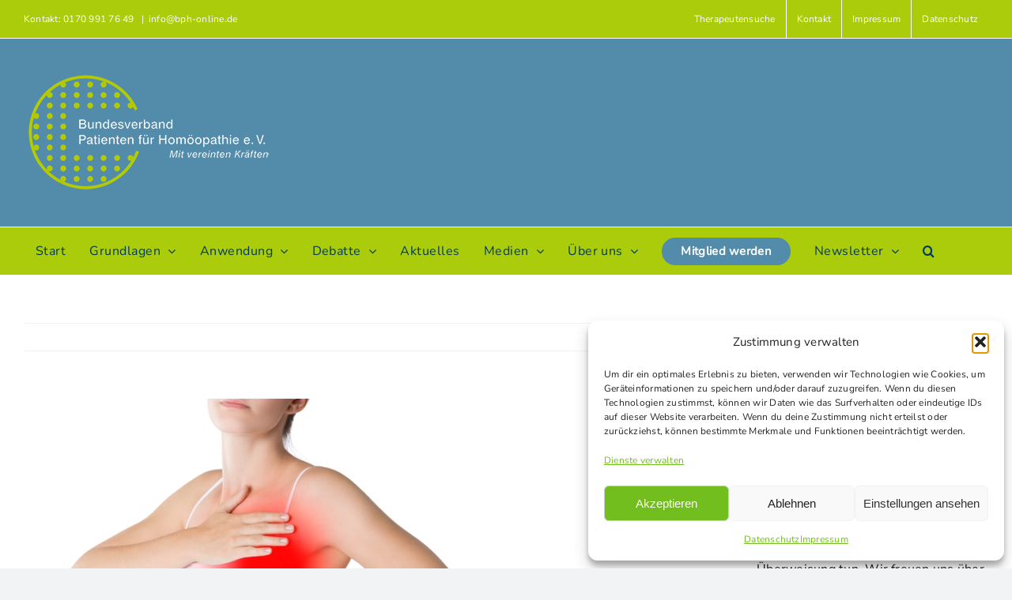

--- FILE ---
content_type: text/html; charset=UTF-8
request_url: https://www.homoeopathie-online.info/faq-items/brustdruesenentzuendung-3/
body_size: 27831
content:
<!DOCTYPE html>
<html class="avada-html-layout-wide avada-html-header-position-top" lang="de" prefix="og: http://ogp.me/ns# fb: http://ogp.me/ns/fb#">
<head>
	<meta http-equiv="X-UA-Compatible" content="IE=edge" />
	<meta http-equiv="Content-Type" content="text/html; charset=utf-8"/>
	<meta name="viewport" content="width=device-width, initial-scale=1" />
	<meta name='robots' content='index, follow, max-image-preview:large, max-snippet:-1, max-video-preview:-1' />

	<!-- This site is optimized with the Yoast SEO plugin v26.7 - https://yoast.com/wordpress/plugins/seo/ -->
	<title>▷ 10 Arzneien bei Brustdrüsenentzündung - BPH informiert</title>
	<meta name="description" content="Während des Stillens kann eine Brustdrüsenentzündung auftreten. Der BPH beschreibt die wichtigsten homöopathischen Arzneien." />
	<link rel="canonical" href="https://www.homoeopathie-online.info/faq-items/brustdruesenentzuendung-3/" />
	<meta property="og:locale" content="de_DE" />
	<meta property="og:type" content="article" />
	<meta property="og:title" content="▷ 10 Arzneien bei Brustdrüsenentzündung - BPH informiert" />
	<meta property="og:description" content="Während des Stillens kann eine Brustdrüsenentzündung auftreten. Der BPH beschreibt die wichtigsten homöopathischen Arzneien." />
	<meta property="og:url" content="https://www.homoeopathie-online.info/faq-items/brustdruesenentzuendung-3/" />
	<meta property="og:site_name" content="Homöopathie Online" />
	<meta property="article:publisher" content="https://www.facebook.com/BundesverbandPatienten" />
	<meta property="article:modified_time" content="2024-09-06T15:46:44+00:00" />
	<meta property="og:image" content="https://www.homoeopathie-online.info/ho-2022/wp-content/uploads/2019/08/iStock-Staras.jpg" />
	<meta property="og:image:width" content="600" />
	<meta property="og:image:height" content="300" />
	<meta property="og:image:type" content="image/jpeg" />
	<meta name="twitter:card" content="summary_large_image" />
	<meta name="twitter:site" content="@BundesverbandH" />
	<meta name="twitter:label1" content="Geschätzte Lesezeit" />
	<meta name="twitter:data1" content="4 Minuten" />
	<script type="application/ld+json" class="yoast-schema-graph">{"@context":"https://schema.org","@graph":[{"@type":"WebPage","@id":"https://www.homoeopathie-online.info/faq-items/brustdruesenentzuendung-3/","url":"https://www.homoeopathie-online.info/faq-items/brustdruesenentzuendung-3/","name":"▷ 10 Arzneien bei Brustdrüsenentzündung - BPH informiert","isPartOf":{"@id":"https://www.homoeopathie-online.info/#website"},"primaryImageOfPage":{"@id":"https://www.homoeopathie-online.info/faq-items/brustdruesenentzuendung-3/#primaryimage"},"image":{"@id":"https://www.homoeopathie-online.info/faq-items/brustdruesenentzuendung-3/#primaryimage"},"thumbnailUrl":"https://www.homoeopathie-online.info/ho-2022/wp-content/uploads/2019/08/iStock-Staras.jpg","datePublished":"2022-01-25T14:20:54+00:00","dateModified":"2024-09-06T15:46:44+00:00","description":"Während des Stillens kann eine Brustdrüsenentzündung auftreten. Der BPH beschreibt die wichtigsten homöopathischen Arzneien.","breadcrumb":{"@id":"https://www.homoeopathie-online.info/faq-items/brustdruesenentzuendung-3/#breadcrumb"},"inLanguage":"de","potentialAction":[{"@type":"ReadAction","target":["https://www.homoeopathie-online.info/faq-items/brustdruesenentzuendung-3/"]}]},{"@type":"ImageObject","inLanguage":"de","@id":"https://www.homoeopathie-online.info/faq-items/brustdruesenentzuendung-3/#primaryimage","url":"https://www.homoeopathie-online.info/ho-2022/wp-content/uploads/2019/08/iStock-Staras.jpg","contentUrl":"https://www.homoeopathie-online.info/ho-2022/wp-content/uploads/2019/08/iStock-Staras.jpg","width":600,"height":300,"caption":"1057850786"},{"@type":"BreadcrumbList","@id":"https://www.homoeopathie-online.info/faq-items/brustdruesenentzuendung-3/#breadcrumb","itemListElement":[{"@type":"ListItem","position":1,"name":"Startseite","item":"https://www.homoeopathie-online.info/"},{"@type":"ListItem","position":2,"name":"FAQs","item":"https://www.homoeopathie-online.info/faq-items/"},{"@type":"ListItem","position":3,"name":"Brustdrüsenentzündung"}]},{"@type":"WebSite","@id":"https://www.homoeopathie-online.info/#website","url":"https://www.homoeopathie-online.info/","name":"Homöopathie Online","description":"Homöopathie Info-Portal","publisher":{"@id":"https://www.homoeopathie-online.info/#organization"},"alternateName":"Bundesverband Patienten für Homöopathie","potentialAction":[{"@type":"SearchAction","target":{"@type":"EntryPoint","urlTemplate":"https://www.homoeopathie-online.info/?s={search_term_string}"},"query-input":{"@type":"PropertyValueSpecification","valueRequired":true,"valueName":"search_term_string"}}],"inLanguage":"de"},{"@type":"Organization","@id":"https://www.homoeopathie-online.info/#organization","name":"Bundesverband Patienten für Homöopathie","alternateName":"BPH","url":"https://www.homoeopathie-online.info/","logo":{"@type":"ImageObject","inLanguage":"de","@id":"https://www.homoeopathie-online.info/#/schema/logo/image/","url":"https://www.homoeopathie-online.info/ho-2022/wp-content/uploads/2022/04/favicon_270.png","contentUrl":"https://www.homoeopathie-online.info/ho-2022/wp-content/uploads/2022/04/favicon_270.png","width":243,"height":248,"caption":"Bundesverband Patienten für Homöopathie"},"image":{"@id":"https://www.homoeopathie-online.info/#/schema/logo/image/"},"sameAs":["https://www.facebook.com/BundesverbandPatienten","https://x.com/BundesverbandH","https://www.youtube.com/channel/UCTD5nrctJad6V6BdBtlPVxw/videos"]}]}</script>
	<!-- / Yoast SEO plugin. -->


<link rel="alternate" type="application/rss+xml" title="Homöopathie Online &raquo; Feed" href="https://www.homoeopathie-online.info/feed/" />
<link rel="alternate" type="application/rss+xml" title="Homöopathie Online &raquo; Kommentar-Feed" href="https://www.homoeopathie-online.info/comments/feed/" />
<link rel="alternate" type="text/calendar" title="Homöopathie Online &raquo; iCal Feed" href="https://www.homoeopathie-online.info/events/?ical=1" />
								<link rel="icon" href="https://www.homoeopathie-online.info/ho-2022/wp-content/uploads/2022/04/bph-fav64.png" type="image/png" />
		
					<!-- Apple Touch Icon -->
						<link rel="apple-touch-icon" sizes="180x180" href="https://www.homoeopathie-online.info/ho-2022/wp-content/uploads/2022/04/bph-fav176.png" type="image/png">
		
					<!-- Android Icon -->
						<link rel="icon" sizes="192x192" href="https://www.homoeopathie-online.info/ho-2022/wp-content/uploads/2022/04/bph-fav186.png" type="image/png">
		
					<!-- MS Edge Icon -->
						<meta name="msapplication-TileImage" content="https://www.homoeopathie-online.info/ho-2022/wp-content/uploads/2022/04/favicon_270.png" type="image/png">
				<link rel="alternate" title="oEmbed (JSON)" type="application/json+oembed" href="https://www.homoeopathie-online.info/wp-json/oembed/1.0/embed?url=https%3A%2F%2Fwww.homoeopathie-online.info%2Ffaq-items%2Fbrustdruesenentzuendung-3%2F" />
<link rel="alternate" title="oEmbed (XML)" type="text/xml+oembed" href="https://www.homoeopathie-online.info/wp-json/oembed/1.0/embed?url=https%3A%2F%2Fwww.homoeopathie-online.info%2Ffaq-items%2Fbrustdruesenentzuendung-3%2F&#038;format=xml" />
					<meta name="description" content="Während des Stillens, besonders in den ersten Wochen nach der Entbindung, kann eine Brustdrüsenentzündung auftreten. Meistens ist nur eine Brust betroffen. Es zeigen sich die klassischen Entzündungszeichen: Rötung, Schwellung, Wärme, Schmerzen. Oft ist der entzündete Bezirk verhärtet.
Mögliche Ursachen der Brustdrüsenentzündung
Beim ersten Einschießen der Milch ist die Brustdrüsenentzündung meist nur durch die plötzliche Fülle der Brust"/>
				
		<meta property="og:locale" content="de_DE"/>
		<meta property="og:type" content="article"/>
		<meta property="og:site_name" content="Homöopathie Online"/>
		<meta property="og:title" content="▷ 10 Arzneien bei Brustdrüsenentzündung - BPH informiert"/>
				<meta property="og:description" content="Während des Stillens, besonders in den ersten Wochen nach der Entbindung, kann eine Brustdrüsenentzündung auftreten. Meistens ist nur eine Brust betroffen. Es zeigen sich die klassischen Entzündungszeichen: Rötung, Schwellung, Wärme, Schmerzen. Oft ist der entzündete Bezirk verhärtet.
Mögliche Ursachen der Brustdrüsenentzündung
Beim ersten Einschießen der Milch ist die Brustdrüsenentzündung meist nur durch die plötzliche Fülle der Brust"/>
				<meta property="og:url" content="https://www.homoeopathie-online.info/faq-items/brustdruesenentzuendung-3/"/>
													<meta property="article:modified_time" content="2024-09-06T15:46:44+01:00"/>
											<meta property="og:image" content="https://www.homoeopathie-online.info/ho-2022/wp-content/uploads/2019/08/iStock-Staras.jpg"/>
		<meta property="og:image:width" content="600"/>
		<meta property="og:image:height" content="300"/>
		<meta property="og:image:type" content="image/jpeg"/>
				<style id='wp-img-auto-sizes-contain-inline-css' type='text/css'>
img:is([sizes=auto i],[sizes^="auto," i]){contain-intrinsic-size:3000px 1500px}
/*# sourceURL=wp-img-auto-sizes-contain-inline-css */
</style>
<link rel='stylesheet' id='formidable-css' href='https://www.homoeopathie-online.info/ho-2022/wp-content/plugins/formidable/css/formidableforms.css?ver=1161002' type='text/css' media='all' />
<link rel='stylesheet' id='layerslider-css' href='https://www.homoeopathie-online.info/ho-2022/wp-content/plugins/LayerSlider/assets/static/layerslider/css/layerslider.css?ver=8.1.2' type='text/css' media='all' />
<style id='wp-emoji-styles-inline-css' type='text/css'>

	img.wp-smiley, img.emoji {
		display: inline !important;
		border: none !important;
		box-shadow: none !important;
		height: 1em !important;
		width: 1em !important;
		margin: 0 0.07em !important;
		vertical-align: -0.1em !important;
		background: none !important;
		padding: 0 !important;
	}
/*# sourceURL=wp-emoji-styles-inline-css */
</style>
<link rel='stylesheet' id='wp-block-library-css' href='https://www.homoeopathie-online.info/ho-2022/wp-includes/css/dist/block-library/style.min.css?ver=6.9' type='text/css' media='all' />
<style id='global-styles-inline-css' type='text/css'>
:root{--wp--preset--aspect-ratio--square: 1;--wp--preset--aspect-ratio--4-3: 4/3;--wp--preset--aspect-ratio--3-4: 3/4;--wp--preset--aspect-ratio--3-2: 3/2;--wp--preset--aspect-ratio--2-3: 2/3;--wp--preset--aspect-ratio--16-9: 16/9;--wp--preset--aspect-ratio--9-16: 9/16;--wp--preset--color--black: #000000;--wp--preset--color--cyan-bluish-gray: #abb8c3;--wp--preset--color--white: #ffffff;--wp--preset--color--pale-pink: #f78da7;--wp--preset--color--vivid-red: #cf2e2e;--wp--preset--color--luminous-vivid-orange: #ff6900;--wp--preset--color--luminous-vivid-amber: #fcb900;--wp--preset--color--light-green-cyan: #7bdcb5;--wp--preset--color--vivid-green-cyan: #00d084;--wp--preset--color--pale-cyan-blue: #8ed1fc;--wp--preset--color--vivid-cyan-blue: #0693e3;--wp--preset--color--vivid-purple: #9b51e0;--wp--preset--color--awb-color-1: #ffffff;--wp--preset--color--awb-color-2: #f9f9fb;--wp--preset--color--awb-color-3: #f2f3f5;--wp--preset--color--awb-color-4: #abcc0b;--wp--preset--color--awb-color-5: #4f8aa8;--wp--preset--color--awb-color-6: #434549;--wp--preset--color--awb-color-7: #212326;--wp--preset--color--awb-color-8: #141617;--wp--preset--color--awb-color-custom-1: #2bbcc6;--wp--preset--color--awb-color-custom-2: #d85b13;--wp--preset--color--awb-color-custom-3: #e5ca32;--wp--preset--color--awb-color-custom-4: #7da9b7;--wp--preset--color--awb-color-custom-5: #f9fbfc;--wp--preset--color--awb-color-custom-6: #264653;--wp--preset--gradient--vivid-cyan-blue-to-vivid-purple: linear-gradient(135deg,rgb(6,147,227) 0%,rgb(155,81,224) 100%);--wp--preset--gradient--light-green-cyan-to-vivid-green-cyan: linear-gradient(135deg,rgb(122,220,180) 0%,rgb(0,208,130) 100%);--wp--preset--gradient--luminous-vivid-amber-to-luminous-vivid-orange: linear-gradient(135deg,rgb(252,185,0) 0%,rgb(255,105,0) 100%);--wp--preset--gradient--luminous-vivid-orange-to-vivid-red: linear-gradient(135deg,rgb(255,105,0) 0%,rgb(207,46,46) 100%);--wp--preset--gradient--very-light-gray-to-cyan-bluish-gray: linear-gradient(135deg,rgb(238,238,238) 0%,rgb(169,184,195) 100%);--wp--preset--gradient--cool-to-warm-spectrum: linear-gradient(135deg,rgb(74,234,220) 0%,rgb(151,120,209) 20%,rgb(207,42,186) 40%,rgb(238,44,130) 60%,rgb(251,105,98) 80%,rgb(254,248,76) 100%);--wp--preset--gradient--blush-light-purple: linear-gradient(135deg,rgb(255,206,236) 0%,rgb(152,150,240) 100%);--wp--preset--gradient--blush-bordeaux: linear-gradient(135deg,rgb(254,205,165) 0%,rgb(254,45,45) 50%,rgb(107,0,62) 100%);--wp--preset--gradient--luminous-dusk: linear-gradient(135deg,rgb(255,203,112) 0%,rgb(199,81,192) 50%,rgb(65,88,208) 100%);--wp--preset--gradient--pale-ocean: linear-gradient(135deg,rgb(255,245,203) 0%,rgb(182,227,212) 50%,rgb(51,167,181) 100%);--wp--preset--gradient--electric-grass: linear-gradient(135deg,rgb(202,248,128) 0%,rgb(113,206,126) 100%);--wp--preset--gradient--midnight: linear-gradient(135deg,rgb(2,3,129) 0%,rgb(40,116,252) 100%);--wp--preset--font-size--small: 12px;--wp--preset--font-size--medium: 20px;--wp--preset--font-size--large: 24px;--wp--preset--font-size--x-large: 42px;--wp--preset--font-size--normal: 16px;--wp--preset--font-size--xlarge: 32px;--wp--preset--font-size--huge: 48px;--wp--preset--spacing--20: 0.44rem;--wp--preset--spacing--30: 0.67rem;--wp--preset--spacing--40: 1rem;--wp--preset--spacing--50: 1.5rem;--wp--preset--spacing--60: 2.25rem;--wp--preset--spacing--70: 3.38rem;--wp--preset--spacing--80: 5.06rem;--wp--preset--shadow--natural: 6px 6px 9px rgba(0, 0, 0, 0.2);--wp--preset--shadow--deep: 12px 12px 50px rgba(0, 0, 0, 0.4);--wp--preset--shadow--sharp: 6px 6px 0px rgba(0, 0, 0, 0.2);--wp--preset--shadow--outlined: 6px 6px 0px -3px rgb(255, 255, 255), 6px 6px rgb(0, 0, 0);--wp--preset--shadow--crisp: 6px 6px 0px rgb(0, 0, 0);}:where(.is-layout-flex){gap: 0.5em;}:where(.is-layout-grid){gap: 0.5em;}body .is-layout-flex{display: flex;}.is-layout-flex{flex-wrap: wrap;align-items: center;}.is-layout-flex > :is(*, div){margin: 0;}body .is-layout-grid{display: grid;}.is-layout-grid > :is(*, div){margin: 0;}:where(.wp-block-columns.is-layout-flex){gap: 2em;}:where(.wp-block-columns.is-layout-grid){gap: 2em;}:where(.wp-block-post-template.is-layout-flex){gap: 1.25em;}:where(.wp-block-post-template.is-layout-grid){gap: 1.25em;}.has-black-color{color: var(--wp--preset--color--black) !important;}.has-cyan-bluish-gray-color{color: var(--wp--preset--color--cyan-bluish-gray) !important;}.has-white-color{color: var(--wp--preset--color--white) !important;}.has-pale-pink-color{color: var(--wp--preset--color--pale-pink) !important;}.has-vivid-red-color{color: var(--wp--preset--color--vivid-red) !important;}.has-luminous-vivid-orange-color{color: var(--wp--preset--color--luminous-vivid-orange) !important;}.has-luminous-vivid-amber-color{color: var(--wp--preset--color--luminous-vivid-amber) !important;}.has-light-green-cyan-color{color: var(--wp--preset--color--light-green-cyan) !important;}.has-vivid-green-cyan-color{color: var(--wp--preset--color--vivid-green-cyan) !important;}.has-pale-cyan-blue-color{color: var(--wp--preset--color--pale-cyan-blue) !important;}.has-vivid-cyan-blue-color{color: var(--wp--preset--color--vivid-cyan-blue) !important;}.has-vivid-purple-color{color: var(--wp--preset--color--vivid-purple) !important;}.has-black-background-color{background-color: var(--wp--preset--color--black) !important;}.has-cyan-bluish-gray-background-color{background-color: var(--wp--preset--color--cyan-bluish-gray) !important;}.has-white-background-color{background-color: var(--wp--preset--color--white) !important;}.has-pale-pink-background-color{background-color: var(--wp--preset--color--pale-pink) !important;}.has-vivid-red-background-color{background-color: var(--wp--preset--color--vivid-red) !important;}.has-luminous-vivid-orange-background-color{background-color: var(--wp--preset--color--luminous-vivid-orange) !important;}.has-luminous-vivid-amber-background-color{background-color: var(--wp--preset--color--luminous-vivid-amber) !important;}.has-light-green-cyan-background-color{background-color: var(--wp--preset--color--light-green-cyan) !important;}.has-vivid-green-cyan-background-color{background-color: var(--wp--preset--color--vivid-green-cyan) !important;}.has-pale-cyan-blue-background-color{background-color: var(--wp--preset--color--pale-cyan-blue) !important;}.has-vivid-cyan-blue-background-color{background-color: var(--wp--preset--color--vivid-cyan-blue) !important;}.has-vivid-purple-background-color{background-color: var(--wp--preset--color--vivid-purple) !important;}.has-black-border-color{border-color: var(--wp--preset--color--black) !important;}.has-cyan-bluish-gray-border-color{border-color: var(--wp--preset--color--cyan-bluish-gray) !important;}.has-white-border-color{border-color: var(--wp--preset--color--white) !important;}.has-pale-pink-border-color{border-color: var(--wp--preset--color--pale-pink) !important;}.has-vivid-red-border-color{border-color: var(--wp--preset--color--vivid-red) !important;}.has-luminous-vivid-orange-border-color{border-color: var(--wp--preset--color--luminous-vivid-orange) !important;}.has-luminous-vivid-amber-border-color{border-color: var(--wp--preset--color--luminous-vivid-amber) !important;}.has-light-green-cyan-border-color{border-color: var(--wp--preset--color--light-green-cyan) !important;}.has-vivid-green-cyan-border-color{border-color: var(--wp--preset--color--vivid-green-cyan) !important;}.has-pale-cyan-blue-border-color{border-color: var(--wp--preset--color--pale-cyan-blue) !important;}.has-vivid-cyan-blue-border-color{border-color: var(--wp--preset--color--vivid-cyan-blue) !important;}.has-vivid-purple-border-color{border-color: var(--wp--preset--color--vivid-purple) !important;}.has-vivid-cyan-blue-to-vivid-purple-gradient-background{background: var(--wp--preset--gradient--vivid-cyan-blue-to-vivid-purple) !important;}.has-light-green-cyan-to-vivid-green-cyan-gradient-background{background: var(--wp--preset--gradient--light-green-cyan-to-vivid-green-cyan) !important;}.has-luminous-vivid-amber-to-luminous-vivid-orange-gradient-background{background: var(--wp--preset--gradient--luminous-vivid-amber-to-luminous-vivid-orange) !important;}.has-luminous-vivid-orange-to-vivid-red-gradient-background{background: var(--wp--preset--gradient--luminous-vivid-orange-to-vivid-red) !important;}.has-very-light-gray-to-cyan-bluish-gray-gradient-background{background: var(--wp--preset--gradient--very-light-gray-to-cyan-bluish-gray) !important;}.has-cool-to-warm-spectrum-gradient-background{background: var(--wp--preset--gradient--cool-to-warm-spectrum) !important;}.has-blush-light-purple-gradient-background{background: var(--wp--preset--gradient--blush-light-purple) !important;}.has-blush-bordeaux-gradient-background{background: var(--wp--preset--gradient--blush-bordeaux) !important;}.has-luminous-dusk-gradient-background{background: var(--wp--preset--gradient--luminous-dusk) !important;}.has-pale-ocean-gradient-background{background: var(--wp--preset--gradient--pale-ocean) !important;}.has-electric-grass-gradient-background{background: var(--wp--preset--gradient--electric-grass) !important;}.has-midnight-gradient-background{background: var(--wp--preset--gradient--midnight) !important;}.has-small-font-size{font-size: var(--wp--preset--font-size--small) !important;}.has-medium-font-size{font-size: var(--wp--preset--font-size--medium) !important;}.has-large-font-size{font-size: var(--wp--preset--font-size--large) !important;}.has-x-large-font-size{font-size: var(--wp--preset--font-size--x-large) !important;}
/*# sourceURL=global-styles-inline-css */
</style>

<style id='classic-theme-styles-inline-css' type='text/css'>
/*! This file is auto-generated */
.wp-block-button__link{color:#fff;background-color:#32373c;border-radius:9999px;box-shadow:none;text-decoration:none;padding:calc(.667em + 2px) calc(1.333em + 2px);font-size:1.125em}.wp-block-file__button{background:#32373c;color:#fff;text-decoration:none}
/*# sourceURL=/wp-includes/css/classic-themes.min.css */
</style>
<link rel='stylesheet' id='contact-form-7-css' href='https://www.homoeopathie-online.info/ho-2022/wp-content/plugins/contact-form-7/includes/css/styles.css?ver=6.1.4' type='text/css' media='all' />
<link rel='stylesheet' id='cmplz-general-css' href='https://www.homoeopathie-online.info/ho-2022/wp-content/plugins/complianz-gdpr/assets/css/cookieblocker.min.css?ver=1765959915' type='text/css' media='all' />
<link rel='stylesheet' id='child-style-css' href='https://www.homoeopathie-online.info/ho-2022/wp-content/themes/Avada-Child-Theme/style.css?ver=6.9' type='text/css' media='all' />
<link rel='stylesheet' id='fusion-dynamic-css-css' href='https://www.homoeopathie-online.info/ho-2022/wp-content/uploads/fusion-styles/65eba0fc6007e9468ca58bc691611bce.min.css?ver=3.14.2' type='text/css' media='all' />
<script type="text/javascript" src="https://www.homoeopathie-online.info/ho-2022/wp-includes/js/jquery/jquery.min.js?ver=3.7.1" id="jquery-core-js"></script>
<script type="text/javascript" src="https://www.homoeopathie-online.info/ho-2022/wp-includes/js/jquery/jquery-migrate.min.js?ver=3.4.1" id="jquery-migrate-js"></script>
<script type="text/javascript" id="layerslider-utils-js-extra">
/* <![CDATA[ */
var LS_Meta = {"v":"8.1.2","fixGSAP":"1"};
//# sourceURL=layerslider-utils-js-extra
/* ]]> */
</script>
<script type="text/javascript" src="https://www.homoeopathie-online.info/ho-2022/wp-content/plugins/LayerSlider/assets/static/layerslider/js/layerslider.utils.js?ver=8.1.2" id="layerslider-utils-js"></script>
<script type="text/javascript" src="https://www.homoeopathie-online.info/ho-2022/wp-content/plugins/LayerSlider/assets/static/layerslider/js/layerslider.kreaturamedia.jquery.js?ver=8.1.2" id="layerslider-js"></script>
<script type="text/javascript" src="https://www.homoeopathie-online.info/ho-2022/wp-content/plugins/LayerSlider/assets/static/layerslider/js/layerslider.transitions.js?ver=8.1.2" id="layerslider-transitions-js"></script>
<meta name="generator" content="Powered by LayerSlider 8.1.2 - Build Heros, Sliders, and Popups. Create Animations and Beautiful, Rich Web Content as Easy as Never Before on WordPress." />
<!-- LayerSlider updates and docs at: https://layerslider.com -->
<link rel="https://api.w.org/" href="https://www.homoeopathie-online.info/wp-json/" /><link rel="alternate" title="JSON" type="application/json" href="https://www.homoeopathie-online.info/wp-json/wp/v2/avada_faq/10732" /><link rel="EditURI" type="application/rsd+xml" title="RSD" href="https://www.homoeopathie-online.info/ho-2022/xmlrpc.php?rsd" />
<meta name="generator" content="WordPress 6.9" />
<link rel='shortlink' href='https://www.homoeopathie-online.info/?p=10732' />
<meta name="tec-api-version" content="v1"><meta name="tec-api-origin" content="https://www.homoeopathie-online.info"><link rel="alternate" href="https://www.homoeopathie-online.info/wp-json/tribe/events/v1/" />			<style>.cmplz-hidden {
					display: none !important;
				}</style><link rel="preload" href="https://www.homoeopathie-online.info/ho-2022/wp-content/themes/Avada/includes/lib/assets/fonts/icomoon/awb-icons.woff" as="font" type="font/woff" crossorigin><link rel="preload" href="//www.homoeopathie-online.info/ho-2022/wp-content/themes/Avada/includes/lib/assets/fonts/fontawesome/webfonts/fa-brands-400.woff2" as="font" type="font/woff2" crossorigin><link rel="preload" href="//www.homoeopathie-online.info/ho-2022/wp-content/themes/Avada/includes/lib/assets/fonts/fontawesome/webfonts/fa-regular-400.woff2" as="font" type="font/woff2" crossorigin><link rel="preload" href="//www.homoeopathie-online.info/ho-2022/wp-content/themes/Avada/includes/lib/assets/fonts/fontawesome/webfonts/fa-solid-900.woff2" as="font" type="font/woff2" crossorigin><style type="text/css" id="css-fb-visibility">@media screen and (max-width: 640px){.fusion-no-small-visibility{display:none !important;}body .sm-text-align-center{text-align:center !important;}body .sm-text-align-left{text-align:left !important;}body .sm-text-align-right{text-align:right !important;}body .sm-text-align-justify{text-align:justify !important;}body .sm-flex-align-center{justify-content:center !important;}body .sm-flex-align-flex-start{justify-content:flex-start !important;}body .sm-flex-align-flex-end{justify-content:flex-end !important;}body .sm-mx-auto{margin-left:auto !important;margin-right:auto !important;}body .sm-ml-auto{margin-left:auto !important;}body .sm-mr-auto{margin-right:auto !important;}body .fusion-absolute-position-small{position:absolute;width:100%;}.awb-sticky.awb-sticky-small{ position: sticky; top: var(--awb-sticky-offset,0); }}@media screen and (min-width: 641px) and (max-width: 1024px){.fusion-no-medium-visibility{display:none !important;}body .md-text-align-center{text-align:center !important;}body .md-text-align-left{text-align:left !important;}body .md-text-align-right{text-align:right !important;}body .md-text-align-justify{text-align:justify !important;}body .md-flex-align-center{justify-content:center !important;}body .md-flex-align-flex-start{justify-content:flex-start !important;}body .md-flex-align-flex-end{justify-content:flex-end !important;}body .md-mx-auto{margin-left:auto !important;margin-right:auto !important;}body .md-ml-auto{margin-left:auto !important;}body .md-mr-auto{margin-right:auto !important;}body .fusion-absolute-position-medium{position:absolute;width:100%;}.awb-sticky.awb-sticky-medium{ position: sticky; top: var(--awb-sticky-offset,0); }}@media screen and (min-width: 1025px){.fusion-no-large-visibility{display:none !important;}body .lg-text-align-center{text-align:center !important;}body .lg-text-align-left{text-align:left !important;}body .lg-text-align-right{text-align:right !important;}body .lg-text-align-justify{text-align:justify !important;}body .lg-flex-align-center{justify-content:center !important;}body .lg-flex-align-flex-start{justify-content:flex-start !important;}body .lg-flex-align-flex-end{justify-content:flex-end !important;}body .lg-mx-auto{margin-left:auto !important;margin-right:auto !important;}body .lg-ml-auto{margin-left:auto !important;}body .lg-mr-auto{margin-right:auto !important;}body .fusion-absolute-position-large{position:absolute;width:100%;}.awb-sticky.awb-sticky-large{ position: sticky; top: var(--awb-sticky-offset,0); }}</style><script>document.addEventListener('DOMContentLoaded', function () {
  var faqSections = document.querySelectorAll('.schema-faq-section');

  faqSections.forEach(function (section, index) {
    var question = section.querySelector('.schema-faq-question');
    var answer   = section.querySelector('.schema-faq-answer');

    if (!question || !answer) return;

    // Antworten standardmäßig zuklappen (erste darf offen bleiben, wenn du willst)
    if (index !== 0) {
      answer.style.display = 'none';
      section.classList.remove('faq-open');
      question.setAttribute('aria-expanded', 'false');
    } else {
      section.classList.add('faq-open');
      question.setAttribute('aria-expanded', 'true');
    }

    // Tastatur- und Screenreader-Hilfe
    question.setAttribute('role', 'button');
    question.setAttribute('tabindex', '0');

    function toggleFAQ() {
      var isVisible = answer.style.display !== 'none';

      answer.style.display = isVisible ? 'none' : 'block';
      question.setAttribute('aria-expanded', (!isVisible).toString());
      section.classList.toggle('faq-open', !isVisible);
    }

    // Klick
    question.addEventListener('click', toggleFAQ);

    // Tastatur: Enter oder Leertaste
    question.addEventListener('keydown', function (e) {
      if (e.key === 'Enter' || e.key === ' ') {
        e.preventDefault();
        toggleFAQ();
      }
    });
  });
});
</script>		<style type="text/css" id="wp-custom-css">
			.fusion-content-boxes.content-boxes-icon-boxed .content-container, .fusion-content-boxes.content-boxes-icon-boxed .fusion-read-more {
  text-align: center;
  color: #abcc0b;
}

.fusion-image-wrapper .fusion-rollover .fusion-rollover-content .fusion-product-buttons a::before, .fusion-image-wrapper .fusion-rollover .fusion-rollover-content .fusion-rollover-categories, .fusion-image-wrapper .fusion-rollover .fusion-rollover-content .fusion-rollover-categories a, .fusion-image-wrapper .fusion-rollover .fusion-rollover-content .fusion-rollover-title a, .fusion-image-wrapper .fusion-rollover .fusion-rollover-content .price, .fusion-image-wrapper .fusion-rollover .fusion-rollover-content .price *, .fusion-image-wrapper .fusion-rollover .fusion-rollover-content a, .fusion-rollover .fusion-rollover-content .fusion-rollover-title {
  color: #f0f0f0;
}

.fusion-blog-layout-medium .fusion-post-slideshow, .fusion-blog-layout-medium-alternate .fusion-post-slideshow {
  margin-right: 35px;
  width: 220px;
  margin-bottom: 0;
}

.fusion-woo-product-design-clean .products .product .product-title, .fusion-woo-product-design-clean .slides .product .product-title {
  font-style: normal;
	font-size: 23px;}

/*Bestellschein*/
.wps-form {
    width: 100%;
    margin: 0 auto;
}

.wps-form-row {
    display: flex;
    flex-direction: column;
    width: 100%;
}

.wps-form-row .wpcf7-form-control {
    width: 100%;
}

.wps-form-column {
    flex: 1;
    padding: 0.5rem 0;
    width: 100%;
}

/* Notebook / Desktop */
@media only screen and ( min-width: 48em ) { 
    .wps-form-row {
        flex-direction: row;
    }

    .wps-form-column {
        padding: 0.5rem 1rem;
    }
}

/* Button im Info-Dienst-Kasten an Mailster-Button angleichen */
.info-newsletter-box .mailpoet_form .mailpoet_submit {
  background-color: #7da9b7 !important;  /* gleiche Farbe */
  color: #ffffff !important;
  width: 100% !important;                /* volle Breite */
  padding: 14px 0 !important;            /* gleiche Höhe wie links */
  border: none !important;
  border-radius: 8px !important;         /* gleiche Rundung */
  font-size: 16px !important;
  font-weight: 500 !important;
  text-align: center !important;
  cursor: pointer !important;
  display: inline-block !important;
  box-sizing: border-box;
  transition: background-color 0.2s ease;
}

.info-newsletter-box .mailpoet_form .mailpoet_submit:hover {
  background-color: #5f8f9e !important;  /* etwas dunkler beim Hover */
}
		</style>
				<script type="text/javascript">
			var doc = document.documentElement;
			doc.setAttribute( 'data-useragent', navigator.userAgent );
		</script>
		
	<link rel='stylesheet' id='mailpoet_public-css' href='https://www.homoeopathie-online.info/ho-2022/wp-content/plugins/mailpoet/assets/dist/css/mailpoet-public.b1f0906e.css?ver=6.9' type='text/css' media='all' />
</head>

<body data-cmplz=2 class="wp-singular avada_faq-template-default single single-avada_faq postid-10732 single-format-standard wp-theme-Avada wp-child-theme-Avada-Child-Theme tribe-no-js has-sidebar fusion-image-hovers fusion-pagination-sizing fusion-button_type-flat fusion-button_span-no fusion-button_gradient-linear avada-image-rollover-circle-yes avada-image-rollover-no fusion-body ltr fusion-sticky-header no-tablet-sticky-header no-mobile-sticky-header no-mobile-slidingbar avada-has-rev-slider-styles fusion-disable-outline fusion-sub-menu-fade mobile-logo-pos-left layout-wide-mode avada-has-boxed-modal-shadow- layout-scroll-offset-full avada-has-zero-margin-offset-top fusion-top-header menu-text-align-left mobile-menu-design-modern fusion-show-pagination-text fusion-header-layout-v4 avada-responsive avada-footer-fx-none avada-menu-highlight-style-background fusion-search-form-classic fusion-main-menu-search-dropdown fusion-avatar-circle avada-dropdown-styles avada-blog-layout-medium avada-blog-archive-layout-medium avada-ec-not-100-width avada-ec-meta-layout-sidebar avada-header-shadow-no avada-menu-icon-position-left avada-has-megamenu-shadow avada-has-mainmenu-dropdown-divider avada-has-mobile-menu-search avada-has-main-nav-search-icon avada-has-breadcrumb-mobile-hidden avada-has-titlebar-hide avada-has-pagination-width_height avada-flyout-menu-direction-fade avada-ec-views-v2 awb-link-decoration" data-awb-post-id="10732">
		<a class="skip-link screen-reader-text" href="#content">Zum Inhalt springen</a>

	<div id="boxed-wrapper">
		
		<div id="wrapper" class="fusion-wrapper">
			<div id="home" style="position:relative;top:-1px;"></div>
							
					
			<header class="fusion-header-wrapper">
				<div class="fusion-header-v4 fusion-logo-alignment fusion-logo-left fusion-sticky-menu-1 fusion-sticky-logo- fusion-mobile-logo-1 fusion-sticky-menu-only fusion-header-menu-align-left fusion-mobile-menu-design-modern">
					
<div class="fusion-secondary-header">
	<div class="fusion-row">
					<div class="fusion-alignleft">
				<div class="fusion-contact-info"><span class="fusion-contact-info-phone-number">Kontakt: 0170 991 76 49 </span><span class="fusion-header-separator">|</span><span class="fusion-contact-info-email-address"><a href="mailto:&#105;&#110;fo&#64;b&#112;h-o&#110;l&#105;&#110;&#101;.&#100;e">&#105;&#110;fo&#64;b&#112;h-o&#110;l&#105;&#110;&#101;.&#100;e</a></span></div>			</div>
							<div class="fusion-alignright">
				<nav class="fusion-secondary-menu" role="navigation" aria-label="Sekundäres Menü"><ul id="menu-oben-rechts" class="menu"><li  id="menu-item-14074"  class="menu-item menu-item-type-post_type menu-item-object-page menu-item-14074"  data-item-id="14074"><a  href="https://www.homoeopathie-online.info/homoeopathie-das-portal-zu-fragen-zur-homoeopathie/arzt-oder-heilpraktiker/" class="fusion-background-highlight"><span class="menu-text">Therapeutensuche</span></a></li><li  id="menu-item-11887"  class="menu-item menu-item-type-post_type menu-item-object-page menu-item-11887"  data-item-id="11887"><a  href="https://www.homoeopathie-online.info/kontakt/" class="fusion-background-highlight"><span class="menu-text">Kontakt</span></a></li><li  id="menu-item-10393"  class="menu-item menu-item-type-post_type menu-item-object-page menu-item-10393"  data-item-id="10393"><a  href="https://www.homoeopathie-online.info/impressum/" class="fusion-background-highlight"><span class="menu-text">Impressum</span></a></li><li  id="menu-item-10394"  class="menu-item menu-item-type-post_type menu-item-object-page menu-item-privacy-policy menu-item-10394"  data-item-id="10394"><a  href="https://www.homoeopathie-online.info/datenschutz/" class="fusion-background-highlight"><span class="menu-text">Datenschutz</span></a></li></ul></nav><nav class="fusion-mobile-nav-holder fusion-mobile-menu-text-align-left" aria-label="Sekundäres mobiles Menü"></nav>			</div>
			</div>
</div>
<div class="fusion-header-sticky-height"></div>
<div class="fusion-sticky-header-wrapper"> <!-- start fusion sticky header wrapper -->
	<div class="fusion-header">
		<div class="fusion-row">
							<div class="fusion-logo" data-margin-top="0px" data-margin-bottom="0px" data-margin-left="-10px" data-margin-right="0px">
			<a class="fusion-logo-link"  href="https://www.homoeopathie-online.info/" >

						<!-- standard logo -->
			<img src="https://www.homoeopathie-online.info/ho-2022/wp-content/uploads/2022/01/logo-handy.png" srcset="https://www.homoeopathie-online.info/ho-2022/wp-content/uploads/2022/01/logo-handy.png 1x, https://www.homoeopathie-online.info/ho-2022/wp-content/uploads/2022/01/logo-handy-retina.png 2x" width="350" height="178" style="max-height:178px;height:auto;" alt="Homöopathie Online Logo" data-retina_logo_url="https://www.homoeopathie-online.info/ho-2022/wp-content/uploads/2022/01/logo-handy-retina.png" class="fusion-standard-logo" />

											<!-- mobile logo -->
				<img src="https://www.homoeopathie-online.info/ho-2022/wp-content/uploads/2025/12/3_Logo_BPH_mobil.png" srcset="https://www.homoeopathie-online.info/ho-2022/wp-content/uploads/2025/12/3_Logo_BPH_mobil.png 1x, https://www.homoeopathie-online.info/ho-2022/wp-content/uploads/2022/01/logo-handy.png 2x" width="220" height="111" style="max-height:111px;height:auto;" alt="Homöopathie Online Logo" data-retina_logo_url="https://www.homoeopathie-online.info/ho-2022/wp-content/uploads/2022/01/logo-handy.png" class="fusion-mobile-logo" />
			
					</a>
		
<div class="fusion-header-content-3-wrapper">
			<h3 class="fusion-header-tagline">
					</h3>
	</div>
</div>
								<div class="fusion-mobile-menu-icons">
							<a href="#" class="fusion-icon awb-icon-bars" aria-label="Toggle mobile menu" aria-expanded="false"></a>
		
					<a href="#" class="fusion-icon awb-icon-search" aria-label="Toggle mobile search"></a>
		
		
			</div>
			
					</div>
	</div>
	<div class="fusion-secondary-main-menu">
		<div class="fusion-row">
			<nav class="fusion-main-menu" aria-label="Hauptmenü"><ul id="menu-hauptmenu" class="fusion-menu"><li  id="menu-item-17774"  class="menu-item menu-item-type-post_type menu-item-object-page menu-item-home menu-item-17774"  data-item-id="17774"><a  href="https://www.homoeopathie-online.info/" class="fusion-background-highlight"><span class="menu-text">Start</span></a></li><li  id="menu-item-10406"  class="menu-item menu-item-type-post_type menu-item-object-page menu-item-has-children menu-item-10406 fusion-dropdown-menu"  data-item-id="10406"><a  href="https://www.homoeopathie-online.info/homoeopathie-das-portal-zu-fragen-zur-homoeopathie/" class="fusion-background-highlight"><span class="menu-text">Grundlagen</span> <span class="fusion-caret"><i class="fusion-dropdown-indicator" aria-hidden="true"></i></span></a><ul class="sub-menu"><li  id="menu-item-16776"  class="menu-item menu-item-type-post_type menu-item-object-page menu-item-16776 fusion-dropdown-submenu" ><a  href="https://www.homoeopathie-online.info/was-ist-homoeopathie/" class="fusion-background-highlight"><span>Was ist Homöopathie?</span></a></li><li  id="menu-item-10924"  class="menu-item menu-item-type-post_type menu-item-object-page menu-item-10924 fusion-dropdown-submenu" ><a  href="https://www.homoeopathie-online.info/homoeopathie-das-portal-zu-fragen-zur-homoeopathie/grundlagen-homoeopathie/" class="fusion-background-highlight"><span>Grundlagen der Homöopathie</span></a></li><li  id="menu-item-16777"  class="menu-item menu-item-type-post_type menu-item-object-page menu-item-16777 fusion-dropdown-submenu" ><a  href="https://www.homoeopathie-online.info/was-bedeuten-die-potenzierungen-2/" class="fusion-background-highlight"><span>Potenzen verstehen</span></a></li><li  id="menu-item-10520"  class="menu-item menu-item-type-post_type menu-item-object-page menu-item-10520 fusion-dropdown-submenu" ><a  href="https://www.homoeopathie-online.info/homoeopathie-das-portal-zu-fragen-zur-homoeopathie/homoeopathie-von-a-z/" class="fusion-background-highlight"><span>Homöopathie von A-Z</span></a></li></ul></li><li  id="menu-item-10453"  class="menu-item menu-item-type-post_type menu-item-object-page menu-item-has-children menu-item-10453 fusion-dropdown-menu"  data-item-id="10453"><a  href="https://www.homoeopathie-online.info/die-homoeopathische-behandlung/" class="fusion-background-highlight"><span class="menu-text">Anwendung</span> <span class="fusion-caret"><i class="fusion-dropdown-indicator" aria-hidden="true"></i></span></a><ul class="sub-menu"><li  id="menu-item-10491"  class="menu-item menu-item-type-post_type menu-item-object-page menu-item-has-children menu-item-10491 fusion-dropdown-submenu" ><a  href="https://www.homoeopathie-online.info/die-homoeopathische-behandlung/selbstmedikation-homoeopathie/" class="fusion-background-highlight"><span>Selbstbehandlung</span> <span class="fusion-caret"><i class="fusion-dropdown-indicator" aria-hidden="true"></i></span></a><ul class="sub-menu"><li  id="menu-item-10490"  class="menu-item menu-item-type-post_type menu-item-object-page menu-item-10490" ><a  href="https://www.homoeopathie-online.info/die-homoeopathische-behandlung/erkrankungen/" class="fusion-background-highlight"><span>Erkrankungen</span></a></li><li  id="menu-item-16721"  class="menu-item menu-item-type-post_type menu-item-object-page menu-item-16721" ><a  href="https://www.homoeopathie-online.info/die-homoeopathische-behandlung/homoeopathische-arzneien-von-a-z/" class="fusion-background-highlight"><span>Homöopathische Arzneien</span></a></li><li  id="menu-item-17591"  class="menu-item menu-item-type-post_type menu-item-object-post menu-item-17591" ><a  href="https://www.homoeopathie-online.info/welche-potenz/" class="fusion-background-highlight"><span>Welche Potenz wann?</span></a></li></ul></li><li  id="menu-item-11329"  class="menu-item menu-item-type-post_type menu-item-object-page menu-item-has-children menu-item-11329 fusion-dropdown-submenu" ><a  href="https://www.homoeopathie-online.info/die-homoeopathische-behandlung/praxis-der-homoeopathie/" class="fusion-background-highlight"><span>Behandlung in der Praxis</span> <span class="fusion-caret"><i class="fusion-dropdown-indicator" aria-hidden="true"></i></span></a><ul class="sub-menu"><li  id="menu-item-16831"  class="menu-item menu-item-type-post_type menu-item-object-page menu-item-16831" ><a  href="https://www.homoeopathie-online.info/die-homoeopathische-anamnese-ablauf-und-bedeutung/" class="fusion-background-highlight"><span>Die homöopathische Anamnese</span></a></li><li  id="menu-item-16778"  class="menu-item menu-item-type-post_type menu-item-object-post menu-item-16778" ><a  href="https://www.homoeopathie-online.info/repertorisation-die-suche-nach-der-aehnlichkeit/" class="fusion-background-highlight"><span>Repertorisation &#038; Mittelwahl</span></a></li><li  id="menu-item-16786"  class="menu-item menu-item-type-post_type menu-item-object-page menu-item-16786" ><a  href="https://www.homoeopathie-online.info/der-behandlungsverlauf-in-der-homoeopathie/" class="fusion-background-highlight"><span>Heilungsverlauf</span></a></li></ul></li><li  id="menu-item-17592"  class="menu-item menu-item-type-post_type menu-item-object-page menu-item-17592 fusion-dropdown-submenu" ><a  href="https://www.homoeopathie-online.info/homoeopathie-bei-kindern/" class="fusion-background-highlight"><span>Homöopathie bei Kindern</span></a></li><li  id="menu-item-10518"  class="menu-item menu-item-type-post_type menu-item-object-page menu-item-has-children menu-item-10518 fusion-dropdown-submenu" ><a  href="https://www.homoeopathie-online.info/homoeopathie-das-portal-zu-fragen-zur-homoeopathie/arzt-oder-heilpraktiker/" class="fusion-background-highlight"><span>Arzt oder Heilpraktiker?</span> <span class="fusion-caret"><i class="fusion-dropdown-indicator" aria-hidden="true"></i></span></a><ul class="sub-menu"><li  id="menu-item-16930"  class="menu-item menu-item-type-post_type menu-item-object-page menu-item-has-children menu-item-16930" ><a  href="https://www.homoeopathie-online.info/therapeutensuche/" class="fusion-background-highlight"><span>Therapeutensuche</span> <span class="fusion-caret"><i class="fusion-dropdown-indicator" aria-hidden="true"></i></span></a><ul class="sub-menu"><li  id="menu-item-16928"  class="menu-item menu-item-type-post_type menu-item-object-page menu-item-16928" ><a  href="https://www.homoeopathie-online.info/homoeopathie-das-portal-zu-fragen-zur-homoeopathie/arzt-oder-heilpraktiker/therapeuten-liste/" class="fusion-background-highlight"><span>Therapeuten-Liste</span></a></li></ul></li></ul></li><li  id="menu-item-10421"  class="menu-item menu-item-type-post_type menu-item-object-page menu-item-has-children menu-item-10421 fusion-dropdown-submenu" ><a  href="https://www.homoeopathie-online.info/erstattung/" class="fusion-background-highlight"><span>Krankenkassen &#038; Erstattung</span> <span class="fusion-caret"><i class="fusion-dropdown-indicator" aria-hidden="true"></i></span></a><ul class="sub-menu"><li  id="menu-item-10496"  class="menu-item menu-item-type-post_type menu-item-object-page menu-item-10496" ><a  href="https://www.homoeopathie-online.info/erstattung/private-versicherungen/" class="fusion-background-highlight"><span>Private Versicherungen</span></a></li><li  id="menu-item-10918"  class="menu-item menu-item-type-post_type menu-item-object-page menu-item-10918" ><a  href="https://www.homoeopathie-online.info/immer-mehr-gesetzliche-krankenkassen-erstatten-die-aerztliche-homoeopathie/" class="fusion-background-highlight"><span>Gesetzliche Versicherungen</span></a></li><li  id="menu-item-10912"  class="menu-item menu-item-type-post_type menu-item-object-page menu-item-10912" ><a  href="https://www.homoeopathie-online.info/private-zusatzversicherungen-2/" class="fusion-background-highlight"><span>Private Zusatzversicherungen</span></a></li><li  id="menu-item-10915"  class="menu-item menu-item-type-post_type menu-item-object-page menu-item-10915" ><a  href="https://www.homoeopathie-online.info/erstattung/erstattung-durch-gesetzliche-kassen/selektivvertraege-homoeopathie-teilnehmende-vertragsaerzte-2/" class="fusion-background-highlight"><span>Beteiligte Ärzte</span></a></li><li  id="menu-item-10913"  class="menu-item menu-item-type-post_type menu-item-object-page menu-item-10913" ><a  href="https://www.homoeopathie-online.info/erstattung/erstattung-durch-gesetzliche-kassen/selektivvertraege-homoeopathie-teilnehmende-apotheken-2/" class="fusion-background-highlight"><span>Beteiligte Apotheken</span></a></li><li  id="menu-item-10916"  class="menu-item menu-item-type-post_type menu-item-object-page menu-item-10916" ><a  href="https://www.homoeopathie-online.info/erstattung/erstattung-durch-gesetzliche-kassen/selektivvertraege-homoeopathie-beteiligte-krankenkassen/" class="fusion-background-highlight"><span>Beteiligte Krankenkassen</span></a></li><li  id="menu-item-10911"  class="menu-item menu-item-type-post_type menu-item-object-page menu-item-10911" ><a  href="https://www.homoeopathie-online.info/kostenerstattung-einer-aerztlichen-homoeopathischen-behandlung/" class="fusion-background-highlight"><span>Fragen zur Kostenerstattung</span></a></li><li  id="menu-item-13158"  class="menu-item menu-item-type-post_type menu-item-object-post menu-item-13158" ><a  href="https://www.homoeopathie-online.info/krankenkasse-wechseln-so-gehts-homoeopathie/" class="fusion-background-highlight"><span>Krankenkasse wechseln, so geht`s</span></a></li><li  id="menu-item-10917"  class="menu-item menu-item-type-post_type menu-item-object-page menu-item-10917" ><a  href="https://www.homoeopathie-online.info/selektivvertraege-homoeopathie-fragen-und-antworten/" class="fusion-background-highlight"><span>FAQs</span></a></li></ul></li></ul></li><li  id="menu-item-16848"  class="menu-item menu-item-type-post_type menu-item-object-page menu-item-has-children menu-item-16848 fusion-dropdown-menu"  data-item-id="16848"><a  href="https://www.homoeopathie-online.info/homoeopathie-grundlagen-hintergruende-wissenschaftliche-einordnung/" class="fusion-background-highlight"><span class="menu-text">Debatte</span> <span class="fusion-caret"><i class="fusion-dropdown-indicator" aria-hidden="true"></i></span></a><ul class="sub-menu"><li  id="menu-item-10522"  class="menu-item menu-item-type-post_type menu-item-object-page menu-item-10522 fusion-dropdown-submenu" ><a  href="https://www.homoeopathie-online.info/homoeopathie-das-portal-zu-fragen-zur-homoeopathie/homoeopathie-forschung/" class="fusion-background-highlight"><span>Homöopathie-Forschung</span></a></li><li  id="menu-item-16912"  class="menu-item menu-item-type-taxonomy menu-item-object-category menu-item-16912 fusion-dropdown-submenu" ><a  href="https://www.homoeopathie-online.info/category/stellungnahmen-und-einordnungen/" class="fusion-background-highlight"><span>Stellungnahmen &amp; Einordnungen</span></a></li><li  id="menu-item-16936"  class="menu-item menu-item-type-post_type menu-item-object-page menu-item-16936 fusion-dropdown-submenu" ><a  href="https://www.homoeopathie-online.info/homoeopathie-das-portal-zu-fragen-zur-homoeopathie/gesellschaft-homoeopathie/" class="fusion-background-highlight"><span>Gesellschaft &#038; Homöopathie</span></a></li></ul></li><li  id="menu-item-16951"  class="menu-item menu-item-type-post_type menu-item-object-page menu-item-16951"  data-item-id="16951"><a  href="https://www.homoeopathie-online.info/informationen-ueber-homoeopathie/aktuelles-bph-blog/" class="fusion-background-highlight"><span class="menu-text">Aktuelles</span></a></li><li  id="menu-item-10411"  class="menu-item menu-item-type-post_type menu-item-object-page menu-item-has-children menu-item-10411 fusion-dropdown-menu"  data-item-id="10411"><a  href="https://www.homoeopathie-online.info/informationen-ueber-homoeopathie/" class="fusion-background-highlight"><span class="menu-text">Medien</span> <span class="fusion-caret"><i class="fusion-dropdown-indicator" aria-hidden="true"></i></span></a><ul class="sub-menu"><li  id="menu-item-10475"  class="menu-item menu-item-type-post_type menu-item-object-page menu-item-10475 fusion-dropdown-submenu" ><a  href="https://www.homoeopathie-online.info/informationen-ueber-homoeopathie/filme/" class="fusion-background-highlight"><span>Filme</span></a></li><li  id="menu-item-11928"  class="menu-item menu-item-type-post_type menu-item-object-page menu-item-11928 fusion-dropdown-submenu" ><a  href="https://www.homoeopathie-online.info/patientenratgeber-homoeopathie/" class="fusion-background-highlight"><span>Bücher &#038; Ratgeber</span></a></li><li  id="menu-item-10473"  class="menu-item menu-item-type-post_type menu-item-object-page menu-item-10473 fusion-dropdown-submenu" ><a  href="https://www.homoeopathie-online.info/informationen-ueber-homoeopathie/webinare/" class="fusion-background-highlight"><span>Webinare</span></a></li><li  id="menu-item-10471"  class="menu-item menu-item-type-post_type menu-item-object-page menu-item-10471 fusion-dropdown-submenu" ><a  href="https://www.homoeopathie-online.info/informationen-ueber-homoeopathie/interviews/" class="fusion-background-highlight"><span>Interviews</span></a></li><li  id="menu-item-10470"  class="menu-item menu-item-type-post_type menu-item-object-page menu-item-10470 fusion-dropdown-submenu" ><a  href="https://www.homoeopathie-online.info/informationen-ueber-homoeopathie/podcasts/" class="fusion-background-highlight"><span>Podcasts</span></a></li></ul></li><li  id="menu-item-12440"  class="menu-item menu-item-type-post_type menu-item-object-page menu-item-has-children menu-item-12440 fusion-dropdown-menu"  data-item-id="12440"><a  href="https://www.homoeopathie-online.info/mitglied-werden-im-bph/" class="fusion-background-highlight"><span class="menu-text">Über uns</span> <span class="fusion-caret"><i class="fusion-dropdown-indicator" aria-hidden="true"></i></span></a><ul class="sub-menu"><li  id="menu-item-13914"  class="menu-item menu-item-type-post_type menu-item-object-page menu-item-has-children menu-item-13914 fusion-dropdown-submenu" ><a  href="https://www.homoeopathie-online.info/homoeopathie-das-portal-zu-fragen-zur-homoeopathie/arzt-oder-heilpraktiker/therapeuten-liste/" class="fusion-background-highlight"><span>Therapeuten-Liste des BPH</span> <span class="fusion-caret"><i class="fusion-dropdown-indicator" aria-hidden="true"></i></span></a><ul class="sub-menu"><li  id="menu-item-16926"  class="menu-item menu-item-type-post_type menu-item-object-page menu-item-16926" ><a  href="https://www.homoeopathie-online.info/homoeopathie-das-portal-zu-fragen-zur-homoeopathie/arzt-oder-heilpraktiker/therapeuten-liste/therapeuten-liste-2/" class="fusion-background-highlight"><span>Eintrag in die Therapeuten-Liste</span></a></li></ul></li><li  id="menu-item-16014"  class="menu-item menu-item-type-custom menu-item-object-custom menu-item-16014 fusion-dropdown-submenu" ><a  target="_blank" rel="noopener noreferrer" href="https://www.homoeopathie-online.info/ho-2022/wp-content/uploads/2025/04/BPH-Satzung-Maerz_2020_1.pdf" class="fusion-background-highlight"><span>Satzung</span></a></li></ul></li><li  id="menu-item-15717"  class="menu-cta menu-item menu-item-type-post_type menu-item-object-page menu-item-15717 fusion-menu-item-button"  data-classes="menu-cta" data-item-id="15717"><a  href="https://www.homoeopathie-online.info/mitglied-werden-im-bph/" class="fusion-background-highlight"><span class="menu-text fusion-button button-default button-large">Mitglied werden</span></a></li><li  id="menu-item-15982"  class="menu-item menu-item-type-post_type menu-item-object-page menu-item-has-children menu-item-15982 fusion-dropdown-menu"  data-item-id="15982"><a  title="Newsletter &#8211; Informationsdienst" href="https://www.homoeopathie-online.info/newsletter-anmeldung/" class="fusion-background-highlight"><span class="menu-text">Newsletter</span> <span class="fusion-caret"><i class="fusion-dropdown-indicator" aria-hidden="true"></i></span></a><ul class="sub-menu"><li  id="menu-item-16056"  class="menu-item menu-item-type-post_type menu-item-object-page menu-item-16056 fusion-dropdown-submenu" ><a  href="https://www.homoeopathie-online.info/newsletter-archiv/" class="fusion-background-highlight"><span>Newsletter Archiv</span></a></li></ul></li><li class="fusion-custom-menu-item fusion-main-menu-search"><a class="fusion-main-menu-icon" href="#" aria-label="Suche" data-title="Suche" title="Suche" role="button" aria-expanded="false"></a><div class="fusion-custom-menu-item-contents">		<form role="search" class="searchform fusion-search-form  fusion-live-search fusion-search-form-classic" method="get" action="https://www.homoeopathie-online.info/">
			<div class="fusion-search-form-content">

				
				<div class="fusion-search-field search-field">
					<label><span class="screen-reader-text">Suche nach:</span>
													<input type="search" class="s fusion-live-search-input" name="s" id="fusion-live-search-input-0" autocomplete="off" placeholder="Suchen..." required aria-required="true" aria-label="Suchen..."/>
											</label>
				</div>
				<div class="fusion-search-button search-button">
					<input type="submit" class="fusion-search-submit searchsubmit" aria-label="Suche" value="&#xf002;" />
										<div class="fusion-slider-loading"></div>
									</div>

				
			</div>


							<div class="fusion-search-results-wrapper"><div class="fusion-search-results"></div></div>
			
		</form>
		</div></li></ul></nav><nav class="fusion-main-menu fusion-sticky-menu" aria-label="Hauptmenü fixiert"><ul id="menu-hauptmenu-1" class="fusion-menu"><li   class="menu-item menu-item-type-post_type menu-item-object-page menu-item-home menu-item-17774"  data-item-id="17774"><a  href="https://www.homoeopathie-online.info/" class="fusion-background-highlight"><span class="menu-text">Start</span></a></li><li   class="menu-item menu-item-type-post_type menu-item-object-page menu-item-has-children menu-item-10406 fusion-dropdown-menu"  data-item-id="10406"><a  href="https://www.homoeopathie-online.info/homoeopathie-das-portal-zu-fragen-zur-homoeopathie/" class="fusion-background-highlight"><span class="menu-text">Grundlagen</span> <span class="fusion-caret"><i class="fusion-dropdown-indicator" aria-hidden="true"></i></span></a><ul class="sub-menu"><li   class="menu-item menu-item-type-post_type menu-item-object-page menu-item-16776 fusion-dropdown-submenu" ><a  href="https://www.homoeopathie-online.info/was-ist-homoeopathie/" class="fusion-background-highlight"><span>Was ist Homöopathie?</span></a></li><li   class="menu-item menu-item-type-post_type menu-item-object-page menu-item-10924 fusion-dropdown-submenu" ><a  href="https://www.homoeopathie-online.info/homoeopathie-das-portal-zu-fragen-zur-homoeopathie/grundlagen-homoeopathie/" class="fusion-background-highlight"><span>Grundlagen der Homöopathie</span></a></li><li   class="menu-item menu-item-type-post_type menu-item-object-page menu-item-16777 fusion-dropdown-submenu" ><a  href="https://www.homoeopathie-online.info/was-bedeuten-die-potenzierungen-2/" class="fusion-background-highlight"><span>Potenzen verstehen</span></a></li><li   class="menu-item menu-item-type-post_type menu-item-object-page menu-item-10520 fusion-dropdown-submenu" ><a  href="https://www.homoeopathie-online.info/homoeopathie-das-portal-zu-fragen-zur-homoeopathie/homoeopathie-von-a-z/" class="fusion-background-highlight"><span>Homöopathie von A-Z</span></a></li></ul></li><li   class="menu-item menu-item-type-post_type menu-item-object-page menu-item-has-children menu-item-10453 fusion-dropdown-menu"  data-item-id="10453"><a  href="https://www.homoeopathie-online.info/die-homoeopathische-behandlung/" class="fusion-background-highlight"><span class="menu-text">Anwendung</span> <span class="fusion-caret"><i class="fusion-dropdown-indicator" aria-hidden="true"></i></span></a><ul class="sub-menu"><li   class="menu-item menu-item-type-post_type menu-item-object-page menu-item-has-children menu-item-10491 fusion-dropdown-submenu" ><a  href="https://www.homoeopathie-online.info/die-homoeopathische-behandlung/selbstmedikation-homoeopathie/" class="fusion-background-highlight"><span>Selbstbehandlung</span> <span class="fusion-caret"><i class="fusion-dropdown-indicator" aria-hidden="true"></i></span></a><ul class="sub-menu"><li   class="menu-item menu-item-type-post_type menu-item-object-page menu-item-10490" ><a  href="https://www.homoeopathie-online.info/die-homoeopathische-behandlung/erkrankungen/" class="fusion-background-highlight"><span>Erkrankungen</span></a></li><li   class="menu-item menu-item-type-post_type menu-item-object-page menu-item-16721" ><a  href="https://www.homoeopathie-online.info/die-homoeopathische-behandlung/homoeopathische-arzneien-von-a-z/" class="fusion-background-highlight"><span>Homöopathische Arzneien</span></a></li><li   class="menu-item menu-item-type-post_type menu-item-object-post menu-item-17591" ><a  href="https://www.homoeopathie-online.info/welche-potenz/" class="fusion-background-highlight"><span>Welche Potenz wann?</span></a></li></ul></li><li   class="menu-item menu-item-type-post_type menu-item-object-page menu-item-has-children menu-item-11329 fusion-dropdown-submenu" ><a  href="https://www.homoeopathie-online.info/die-homoeopathische-behandlung/praxis-der-homoeopathie/" class="fusion-background-highlight"><span>Behandlung in der Praxis</span> <span class="fusion-caret"><i class="fusion-dropdown-indicator" aria-hidden="true"></i></span></a><ul class="sub-menu"><li   class="menu-item menu-item-type-post_type menu-item-object-page menu-item-16831" ><a  href="https://www.homoeopathie-online.info/die-homoeopathische-anamnese-ablauf-und-bedeutung/" class="fusion-background-highlight"><span>Die homöopathische Anamnese</span></a></li><li   class="menu-item menu-item-type-post_type menu-item-object-post menu-item-16778" ><a  href="https://www.homoeopathie-online.info/repertorisation-die-suche-nach-der-aehnlichkeit/" class="fusion-background-highlight"><span>Repertorisation &#038; Mittelwahl</span></a></li><li   class="menu-item menu-item-type-post_type menu-item-object-page menu-item-16786" ><a  href="https://www.homoeopathie-online.info/der-behandlungsverlauf-in-der-homoeopathie/" class="fusion-background-highlight"><span>Heilungsverlauf</span></a></li></ul></li><li   class="menu-item menu-item-type-post_type menu-item-object-page menu-item-17592 fusion-dropdown-submenu" ><a  href="https://www.homoeopathie-online.info/homoeopathie-bei-kindern/" class="fusion-background-highlight"><span>Homöopathie bei Kindern</span></a></li><li   class="menu-item menu-item-type-post_type menu-item-object-page menu-item-has-children menu-item-10518 fusion-dropdown-submenu" ><a  href="https://www.homoeopathie-online.info/homoeopathie-das-portal-zu-fragen-zur-homoeopathie/arzt-oder-heilpraktiker/" class="fusion-background-highlight"><span>Arzt oder Heilpraktiker?</span> <span class="fusion-caret"><i class="fusion-dropdown-indicator" aria-hidden="true"></i></span></a><ul class="sub-menu"><li   class="menu-item menu-item-type-post_type menu-item-object-page menu-item-has-children menu-item-16930" ><a  href="https://www.homoeopathie-online.info/therapeutensuche/" class="fusion-background-highlight"><span>Therapeutensuche</span> <span class="fusion-caret"><i class="fusion-dropdown-indicator" aria-hidden="true"></i></span></a><ul class="sub-menu"><li   class="menu-item menu-item-type-post_type menu-item-object-page menu-item-16928" ><a  href="https://www.homoeopathie-online.info/homoeopathie-das-portal-zu-fragen-zur-homoeopathie/arzt-oder-heilpraktiker/therapeuten-liste/" class="fusion-background-highlight"><span>Therapeuten-Liste</span></a></li></ul></li></ul></li><li   class="menu-item menu-item-type-post_type menu-item-object-page menu-item-has-children menu-item-10421 fusion-dropdown-submenu" ><a  href="https://www.homoeopathie-online.info/erstattung/" class="fusion-background-highlight"><span>Krankenkassen &#038; Erstattung</span> <span class="fusion-caret"><i class="fusion-dropdown-indicator" aria-hidden="true"></i></span></a><ul class="sub-menu"><li   class="menu-item menu-item-type-post_type menu-item-object-page menu-item-10496" ><a  href="https://www.homoeopathie-online.info/erstattung/private-versicherungen/" class="fusion-background-highlight"><span>Private Versicherungen</span></a></li><li   class="menu-item menu-item-type-post_type menu-item-object-page menu-item-10918" ><a  href="https://www.homoeopathie-online.info/immer-mehr-gesetzliche-krankenkassen-erstatten-die-aerztliche-homoeopathie/" class="fusion-background-highlight"><span>Gesetzliche Versicherungen</span></a></li><li   class="menu-item menu-item-type-post_type menu-item-object-page menu-item-10912" ><a  href="https://www.homoeopathie-online.info/private-zusatzversicherungen-2/" class="fusion-background-highlight"><span>Private Zusatzversicherungen</span></a></li><li   class="menu-item menu-item-type-post_type menu-item-object-page menu-item-10915" ><a  href="https://www.homoeopathie-online.info/erstattung/erstattung-durch-gesetzliche-kassen/selektivvertraege-homoeopathie-teilnehmende-vertragsaerzte-2/" class="fusion-background-highlight"><span>Beteiligte Ärzte</span></a></li><li   class="menu-item menu-item-type-post_type menu-item-object-page menu-item-10913" ><a  href="https://www.homoeopathie-online.info/erstattung/erstattung-durch-gesetzliche-kassen/selektivvertraege-homoeopathie-teilnehmende-apotheken-2/" class="fusion-background-highlight"><span>Beteiligte Apotheken</span></a></li><li   class="menu-item menu-item-type-post_type menu-item-object-page menu-item-10916" ><a  href="https://www.homoeopathie-online.info/erstattung/erstattung-durch-gesetzliche-kassen/selektivvertraege-homoeopathie-beteiligte-krankenkassen/" class="fusion-background-highlight"><span>Beteiligte Krankenkassen</span></a></li><li   class="menu-item menu-item-type-post_type menu-item-object-page menu-item-10911" ><a  href="https://www.homoeopathie-online.info/kostenerstattung-einer-aerztlichen-homoeopathischen-behandlung/" class="fusion-background-highlight"><span>Fragen zur Kostenerstattung</span></a></li><li   class="menu-item menu-item-type-post_type menu-item-object-post menu-item-13158" ><a  href="https://www.homoeopathie-online.info/krankenkasse-wechseln-so-gehts-homoeopathie/" class="fusion-background-highlight"><span>Krankenkasse wechseln, so geht`s</span></a></li><li   class="menu-item menu-item-type-post_type menu-item-object-page menu-item-10917" ><a  href="https://www.homoeopathie-online.info/selektivvertraege-homoeopathie-fragen-und-antworten/" class="fusion-background-highlight"><span>FAQs</span></a></li></ul></li></ul></li><li   class="menu-item menu-item-type-post_type menu-item-object-page menu-item-has-children menu-item-16848 fusion-dropdown-menu"  data-item-id="16848"><a  href="https://www.homoeopathie-online.info/homoeopathie-grundlagen-hintergruende-wissenschaftliche-einordnung/" class="fusion-background-highlight"><span class="menu-text">Debatte</span> <span class="fusion-caret"><i class="fusion-dropdown-indicator" aria-hidden="true"></i></span></a><ul class="sub-menu"><li   class="menu-item menu-item-type-post_type menu-item-object-page menu-item-10522 fusion-dropdown-submenu" ><a  href="https://www.homoeopathie-online.info/homoeopathie-das-portal-zu-fragen-zur-homoeopathie/homoeopathie-forschung/" class="fusion-background-highlight"><span>Homöopathie-Forschung</span></a></li><li   class="menu-item menu-item-type-taxonomy menu-item-object-category menu-item-16912 fusion-dropdown-submenu" ><a  href="https://www.homoeopathie-online.info/category/stellungnahmen-und-einordnungen/" class="fusion-background-highlight"><span>Stellungnahmen &amp; Einordnungen</span></a></li><li   class="menu-item menu-item-type-post_type menu-item-object-page menu-item-16936 fusion-dropdown-submenu" ><a  href="https://www.homoeopathie-online.info/homoeopathie-das-portal-zu-fragen-zur-homoeopathie/gesellschaft-homoeopathie/" class="fusion-background-highlight"><span>Gesellschaft &#038; Homöopathie</span></a></li></ul></li><li   class="menu-item menu-item-type-post_type menu-item-object-page menu-item-16951"  data-item-id="16951"><a  href="https://www.homoeopathie-online.info/informationen-ueber-homoeopathie/aktuelles-bph-blog/" class="fusion-background-highlight"><span class="menu-text">Aktuelles</span></a></li><li   class="menu-item menu-item-type-post_type menu-item-object-page menu-item-has-children menu-item-10411 fusion-dropdown-menu"  data-item-id="10411"><a  href="https://www.homoeopathie-online.info/informationen-ueber-homoeopathie/" class="fusion-background-highlight"><span class="menu-text">Medien</span> <span class="fusion-caret"><i class="fusion-dropdown-indicator" aria-hidden="true"></i></span></a><ul class="sub-menu"><li   class="menu-item menu-item-type-post_type menu-item-object-page menu-item-10475 fusion-dropdown-submenu" ><a  href="https://www.homoeopathie-online.info/informationen-ueber-homoeopathie/filme/" class="fusion-background-highlight"><span>Filme</span></a></li><li   class="menu-item menu-item-type-post_type menu-item-object-page menu-item-11928 fusion-dropdown-submenu" ><a  href="https://www.homoeopathie-online.info/patientenratgeber-homoeopathie/" class="fusion-background-highlight"><span>Bücher &#038; Ratgeber</span></a></li><li   class="menu-item menu-item-type-post_type menu-item-object-page menu-item-10473 fusion-dropdown-submenu" ><a  href="https://www.homoeopathie-online.info/informationen-ueber-homoeopathie/webinare/" class="fusion-background-highlight"><span>Webinare</span></a></li><li   class="menu-item menu-item-type-post_type menu-item-object-page menu-item-10471 fusion-dropdown-submenu" ><a  href="https://www.homoeopathie-online.info/informationen-ueber-homoeopathie/interviews/" class="fusion-background-highlight"><span>Interviews</span></a></li><li   class="menu-item menu-item-type-post_type menu-item-object-page menu-item-10470 fusion-dropdown-submenu" ><a  href="https://www.homoeopathie-online.info/informationen-ueber-homoeopathie/podcasts/" class="fusion-background-highlight"><span>Podcasts</span></a></li></ul></li><li   class="menu-item menu-item-type-post_type menu-item-object-page menu-item-has-children menu-item-12440 fusion-dropdown-menu"  data-item-id="12440"><a  href="https://www.homoeopathie-online.info/mitglied-werden-im-bph/" class="fusion-background-highlight"><span class="menu-text">Über uns</span> <span class="fusion-caret"><i class="fusion-dropdown-indicator" aria-hidden="true"></i></span></a><ul class="sub-menu"><li   class="menu-item menu-item-type-post_type menu-item-object-page menu-item-has-children menu-item-13914 fusion-dropdown-submenu" ><a  href="https://www.homoeopathie-online.info/homoeopathie-das-portal-zu-fragen-zur-homoeopathie/arzt-oder-heilpraktiker/therapeuten-liste/" class="fusion-background-highlight"><span>Therapeuten-Liste des BPH</span> <span class="fusion-caret"><i class="fusion-dropdown-indicator" aria-hidden="true"></i></span></a><ul class="sub-menu"><li   class="menu-item menu-item-type-post_type menu-item-object-page menu-item-16926" ><a  href="https://www.homoeopathie-online.info/homoeopathie-das-portal-zu-fragen-zur-homoeopathie/arzt-oder-heilpraktiker/therapeuten-liste/therapeuten-liste-2/" class="fusion-background-highlight"><span>Eintrag in die Therapeuten-Liste</span></a></li></ul></li><li   class="menu-item menu-item-type-custom menu-item-object-custom menu-item-16014 fusion-dropdown-submenu" ><a  target="_blank" rel="noopener noreferrer" href="https://www.homoeopathie-online.info/ho-2022/wp-content/uploads/2025/04/BPH-Satzung-Maerz_2020_1.pdf" class="fusion-background-highlight"><span>Satzung</span></a></li></ul></li><li   class="menu-cta menu-item menu-item-type-post_type menu-item-object-page menu-item-15717 fusion-menu-item-button"  data-classes="menu-cta" data-item-id="15717"><a  href="https://www.homoeopathie-online.info/mitglied-werden-im-bph/" class="fusion-background-highlight"><span class="menu-text fusion-button button-default button-large">Mitglied werden</span></a></li><li   class="menu-item menu-item-type-post_type menu-item-object-page menu-item-has-children menu-item-15982 fusion-dropdown-menu"  data-item-id="15982"><a  title="Newsletter &#8211; Informationsdienst" href="https://www.homoeopathie-online.info/newsletter-anmeldung/" class="fusion-background-highlight"><span class="menu-text">Newsletter</span> <span class="fusion-caret"><i class="fusion-dropdown-indicator" aria-hidden="true"></i></span></a><ul class="sub-menu"><li   class="menu-item menu-item-type-post_type menu-item-object-page menu-item-16056 fusion-dropdown-submenu" ><a  href="https://www.homoeopathie-online.info/newsletter-archiv/" class="fusion-background-highlight"><span>Newsletter Archiv</span></a></li></ul></li><li class="fusion-custom-menu-item fusion-main-menu-search"><a class="fusion-main-menu-icon" href="#" aria-label="Suche" data-title="Suche" title="Suche" role="button" aria-expanded="false"></a><div class="fusion-custom-menu-item-contents">		<form role="search" class="searchform fusion-search-form  fusion-live-search fusion-search-form-classic" method="get" action="https://www.homoeopathie-online.info/">
			<div class="fusion-search-form-content">

				
				<div class="fusion-search-field search-field">
					<label><span class="screen-reader-text">Suche nach:</span>
													<input type="search" class="s fusion-live-search-input" name="s" id="fusion-live-search-input-1" autocomplete="off" placeholder="Suchen..." required aria-required="true" aria-label="Suchen..."/>
											</label>
				</div>
				<div class="fusion-search-button search-button">
					<input type="submit" class="fusion-search-submit searchsubmit" aria-label="Suche" value="&#xf002;" />
										<div class="fusion-slider-loading"></div>
									</div>

				
			</div>


							<div class="fusion-search-results-wrapper"><div class="fusion-search-results"></div></div>
			
		</form>
		</div></li></ul></nav><div class="fusion-mobile-navigation"><ul id="menu-hauptmenu-2" class="fusion-mobile-menu"><li   class="menu-item menu-item-type-post_type menu-item-object-page menu-item-home menu-item-17774"  data-item-id="17774"><a  href="https://www.homoeopathie-online.info/" class="fusion-background-highlight"><span class="menu-text">Start</span></a></li><li   class="menu-item menu-item-type-post_type menu-item-object-page menu-item-has-children menu-item-10406 fusion-dropdown-menu"  data-item-id="10406"><a  href="https://www.homoeopathie-online.info/homoeopathie-das-portal-zu-fragen-zur-homoeopathie/" class="fusion-background-highlight"><span class="menu-text">Grundlagen</span> <span class="fusion-caret"><i class="fusion-dropdown-indicator" aria-hidden="true"></i></span></a><ul class="sub-menu"><li   class="menu-item menu-item-type-post_type menu-item-object-page menu-item-16776 fusion-dropdown-submenu" ><a  href="https://www.homoeopathie-online.info/was-ist-homoeopathie/" class="fusion-background-highlight"><span>Was ist Homöopathie?</span></a></li><li   class="menu-item menu-item-type-post_type menu-item-object-page menu-item-10924 fusion-dropdown-submenu" ><a  href="https://www.homoeopathie-online.info/homoeopathie-das-portal-zu-fragen-zur-homoeopathie/grundlagen-homoeopathie/" class="fusion-background-highlight"><span>Grundlagen der Homöopathie</span></a></li><li   class="menu-item menu-item-type-post_type menu-item-object-page menu-item-16777 fusion-dropdown-submenu" ><a  href="https://www.homoeopathie-online.info/was-bedeuten-die-potenzierungen-2/" class="fusion-background-highlight"><span>Potenzen verstehen</span></a></li><li   class="menu-item menu-item-type-post_type menu-item-object-page menu-item-10520 fusion-dropdown-submenu" ><a  href="https://www.homoeopathie-online.info/homoeopathie-das-portal-zu-fragen-zur-homoeopathie/homoeopathie-von-a-z/" class="fusion-background-highlight"><span>Homöopathie von A-Z</span></a></li></ul></li><li   class="menu-item menu-item-type-post_type menu-item-object-page menu-item-has-children menu-item-10453 fusion-dropdown-menu"  data-item-id="10453"><a  href="https://www.homoeopathie-online.info/die-homoeopathische-behandlung/" class="fusion-background-highlight"><span class="menu-text">Anwendung</span> <span class="fusion-caret"><i class="fusion-dropdown-indicator" aria-hidden="true"></i></span></a><ul class="sub-menu"><li   class="menu-item menu-item-type-post_type menu-item-object-page menu-item-has-children menu-item-10491 fusion-dropdown-submenu" ><a  href="https://www.homoeopathie-online.info/die-homoeopathische-behandlung/selbstmedikation-homoeopathie/" class="fusion-background-highlight"><span>Selbstbehandlung</span> <span class="fusion-caret"><i class="fusion-dropdown-indicator" aria-hidden="true"></i></span></a><ul class="sub-menu"><li   class="menu-item menu-item-type-post_type menu-item-object-page menu-item-10490" ><a  href="https://www.homoeopathie-online.info/die-homoeopathische-behandlung/erkrankungen/" class="fusion-background-highlight"><span>Erkrankungen</span></a></li><li   class="menu-item menu-item-type-post_type menu-item-object-page menu-item-16721" ><a  href="https://www.homoeopathie-online.info/die-homoeopathische-behandlung/homoeopathische-arzneien-von-a-z/" class="fusion-background-highlight"><span>Homöopathische Arzneien</span></a></li><li   class="menu-item menu-item-type-post_type menu-item-object-post menu-item-17591" ><a  href="https://www.homoeopathie-online.info/welche-potenz/" class="fusion-background-highlight"><span>Welche Potenz wann?</span></a></li></ul></li><li   class="menu-item menu-item-type-post_type menu-item-object-page menu-item-has-children menu-item-11329 fusion-dropdown-submenu" ><a  href="https://www.homoeopathie-online.info/die-homoeopathische-behandlung/praxis-der-homoeopathie/" class="fusion-background-highlight"><span>Behandlung in der Praxis</span> <span class="fusion-caret"><i class="fusion-dropdown-indicator" aria-hidden="true"></i></span></a><ul class="sub-menu"><li   class="menu-item menu-item-type-post_type menu-item-object-page menu-item-16831" ><a  href="https://www.homoeopathie-online.info/die-homoeopathische-anamnese-ablauf-und-bedeutung/" class="fusion-background-highlight"><span>Die homöopathische Anamnese</span></a></li><li   class="menu-item menu-item-type-post_type menu-item-object-post menu-item-16778" ><a  href="https://www.homoeopathie-online.info/repertorisation-die-suche-nach-der-aehnlichkeit/" class="fusion-background-highlight"><span>Repertorisation &#038; Mittelwahl</span></a></li><li   class="menu-item menu-item-type-post_type menu-item-object-page menu-item-16786" ><a  href="https://www.homoeopathie-online.info/der-behandlungsverlauf-in-der-homoeopathie/" class="fusion-background-highlight"><span>Heilungsverlauf</span></a></li></ul></li><li   class="menu-item menu-item-type-post_type menu-item-object-page menu-item-17592 fusion-dropdown-submenu" ><a  href="https://www.homoeopathie-online.info/homoeopathie-bei-kindern/" class="fusion-background-highlight"><span>Homöopathie bei Kindern</span></a></li><li   class="menu-item menu-item-type-post_type menu-item-object-page menu-item-has-children menu-item-10518 fusion-dropdown-submenu" ><a  href="https://www.homoeopathie-online.info/homoeopathie-das-portal-zu-fragen-zur-homoeopathie/arzt-oder-heilpraktiker/" class="fusion-background-highlight"><span>Arzt oder Heilpraktiker?</span> <span class="fusion-caret"><i class="fusion-dropdown-indicator" aria-hidden="true"></i></span></a><ul class="sub-menu"><li   class="menu-item menu-item-type-post_type menu-item-object-page menu-item-has-children menu-item-16930" ><a  href="https://www.homoeopathie-online.info/therapeutensuche/" class="fusion-background-highlight"><span>Therapeutensuche</span> <span class="fusion-caret"><i class="fusion-dropdown-indicator" aria-hidden="true"></i></span></a><ul class="sub-menu"><li   class="menu-item menu-item-type-post_type menu-item-object-page menu-item-16928" ><a  href="https://www.homoeopathie-online.info/homoeopathie-das-portal-zu-fragen-zur-homoeopathie/arzt-oder-heilpraktiker/therapeuten-liste/" class="fusion-background-highlight"><span>Therapeuten-Liste</span></a></li></ul></li></ul></li><li   class="menu-item menu-item-type-post_type menu-item-object-page menu-item-has-children menu-item-10421 fusion-dropdown-submenu" ><a  href="https://www.homoeopathie-online.info/erstattung/" class="fusion-background-highlight"><span>Krankenkassen &#038; Erstattung</span> <span class="fusion-caret"><i class="fusion-dropdown-indicator" aria-hidden="true"></i></span></a><ul class="sub-menu"><li   class="menu-item menu-item-type-post_type menu-item-object-page menu-item-10496" ><a  href="https://www.homoeopathie-online.info/erstattung/private-versicherungen/" class="fusion-background-highlight"><span>Private Versicherungen</span></a></li><li   class="menu-item menu-item-type-post_type menu-item-object-page menu-item-10918" ><a  href="https://www.homoeopathie-online.info/immer-mehr-gesetzliche-krankenkassen-erstatten-die-aerztliche-homoeopathie/" class="fusion-background-highlight"><span>Gesetzliche Versicherungen</span></a></li><li   class="menu-item menu-item-type-post_type menu-item-object-page menu-item-10912" ><a  href="https://www.homoeopathie-online.info/private-zusatzversicherungen-2/" class="fusion-background-highlight"><span>Private Zusatzversicherungen</span></a></li><li   class="menu-item menu-item-type-post_type menu-item-object-page menu-item-10915" ><a  href="https://www.homoeopathie-online.info/erstattung/erstattung-durch-gesetzliche-kassen/selektivvertraege-homoeopathie-teilnehmende-vertragsaerzte-2/" class="fusion-background-highlight"><span>Beteiligte Ärzte</span></a></li><li   class="menu-item menu-item-type-post_type menu-item-object-page menu-item-10913" ><a  href="https://www.homoeopathie-online.info/erstattung/erstattung-durch-gesetzliche-kassen/selektivvertraege-homoeopathie-teilnehmende-apotheken-2/" class="fusion-background-highlight"><span>Beteiligte Apotheken</span></a></li><li   class="menu-item menu-item-type-post_type menu-item-object-page menu-item-10916" ><a  href="https://www.homoeopathie-online.info/erstattung/erstattung-durch-gesetzliche-kassen/selektivvertraege-homoeopathie-beteiligte-krankenkassen/" class="fusion-background-highlight"><span>Beteiligte Krankenkassen</span></a></li><li   class="menu-item menu-item-type-post_type menu-item-object-page menu-item-10911" ><a  href="https://www.homoeopathie-online.info/kostenerstattung-einer-aerztlichen-homoeopathischen-behandlung/" class="fusion-background-highlight"><span>Fragen zur Kostenerstattung</span></a></li><li   class="menu-item menu-item-type-post_type menu-item-object-post menu-item-13158" ><a  href="https://www.homoeopathie-online.info/krankenkasse-wechseln-so-gehts-homoeopathie/" class="fusion-background-highlight"><span>Krankenkasse wechseln, so geht`s</span></a></li><li   class="menu-item menu-item-type-post_type menu-item-object-page menu-item-10917" ><a  href="https://www.homoeopathie-online.info/selektivvertraege-homoeopathie-fragen-und-antworten/" class="fusion-background-highlight"><span>FAQs</span></a></li></ul></li></ul></li><li   class="menu-item menu-item-type-post_type menu-item-object-page menu-item-has-children menu-item-16848 fusion-dropdown-menu"  data-item-id="16848"><a  href="https://www.homoeopathie-online.info/homoeopathie-grundlagen-hintergruende-wissenschaftliche-einordnung/" class="fusion-background-highlight"><span class="menu-text">Debatte</span> <span class="fusion-caret"><i class="fusion-dropdown-indicator" aria-hidden="true"></i></span></a><ul class="sub-menu"><li   class="menu-item menu-item-type-post_type menu-item-object-page menu-item-10522 fusion-dropdown-submenu" ><a  href="https://www.homoeopathie-online.info/homoeopathie-das-portal-zu-fragen-zur-homoeopathie/homoeopathie-forschung/" class="fusion-background-highlight"><span>Homöopathie-Forschung</span></a></li><li   class="menu-item menu-item-type-taxonomy menu-item-object-category menu-item-16912 fusion-dropdown-submenu" ><a  href="https://www.homoeopathie-online.info/category/stellungnahmen-und-einordnungen/" class="fusion-background-highlight"><span>Stellungnahmen &amp; Einordnungen</span></a></li><li   class="menu-item menu-item-type-post_type menu-item-object-page menu-item-16936 fusion-dropdown-submenu" ><a  href="https://www.homoeopathie-online.info/homoeopathie-das-portal-zu-fragen-zur-homoeopathie/gesellschaft-homoeopathie/" class="fusion-background-highlight"><span>Gesellschaft &#038; Homöopathie</span></a></li></ul></li><li   class="menu-item menu-item-type-post_type menu-item-object-page menu-item-16951"  data-item-id="16951"><a  href="https://www.homoeopathie-online.info/informationen-ueber-homoeopathie/aktuelles-bph-blog/" class="fusion-background-highlight"><span class="menu-text">Aktuelles</span></a></li><li   class="menu-item menu-item-type-post_type menu-item-object-page menu-item-has-children menu-item-10411 fusion-dropdown-menu"  data-item-id="10411"><a  href="https://www.homoeopathie-online.info/informationen-ueber-homoeopathie/" class="fusion-background-highlight"><span class="menu-text">Medien</span> <span class="fusion-caret"><i class="fusion-dropdown-indicator" aria-hidden="true"></i></span></a><ul class="sub-menu"><li   class="menu-item menu-item-type-post_type menu-item-object-page menu-item-10475 fusion-dropdown-submenu" ><a  href="https://www.homoeopathie-online.info/informationen-ueber-homoeopathie/filme/" class="fusion-background-highlight"><span>Filme</span></a></li><li   class="menu-item menu-item-type-post_type menu-item-object-page menu-item-11928 fusion-dropdown-submenu" ><a  href="https://www.homoeopathie-online.info/patientenratgeber-homoeopathie/" class="fusion-background-highlight"><span>Bücher &#038; Ratgeber</span></a></li><li   class="menu-item menu-item-type-post_type menu-item-object-page menu-item-10473 fusion-dropdown-submenu" ><a  href="https://www.homoeopathie-online.info/informationen-ueber-homoeopathie/webinare/" class="fusion-background-highlight"><span>Webinare</span></a></li><li   class="menu-item menu-item-type-post_type menu-item-object-page menu-item-10471 fusion-dropdown-submenu" ><a  href="https://www.homoeopathie-online.info/informationen-ueber-homoeopathie/interviews/" class="fusion-background-highlight"><span>Interviews</span></a></li><li   class="menu-item menu-item-type-post_type menu-item-object-page menu-item-10470 fusion-dropdown-submenu" ><a  href="https://www.homoeopathie-online.info/informationen-ueber-homoeopathie/podcasts/" class="fusion-background-highlight"><span>Podcasts</span></a></li></ul></li><li   class="menu-item menu-item-type-post_type menu-item-object-page menu-item-has-children menu-item-12440 fusion-dropdown-menu"  data-item-id="12440"><a  href="https://www.homoeopathie-online.info/mitglied-werden-im-bph/" class="fusion-background-highlight"><span class="menu-text">Über uns</span> <span class="fusion-caret"><i class="fusion-dropdown-indicator" aria-hidden="true"></i></span></a><ul class="sub-menu"><li   class="menu-item menu-item-type-post_type menu-item-object-page menu-item-has-children menu-item-13914 fusion-dropdown-submenu" ><a  href="https://www.homoeopathie-online.info/homoeopathie-das-portal-zu-fragen-zur-homoeopathie/arzt-oder-heilpraktiker/therapeuten-liste/" class="fusion-background-highlight"><span>Therapeuten-Liste des BPH</span> <span class="fusion-caret"><i class="fusion-dropdown-indicator" aria-hidden="true"></i></span></a><ul class="sub-menu"><li   class="menu-item menu-item-type-post_type menu-item-object-page menu-item-16926" ><a  href="https://www.homoeopathie-online.info/homoeopathie-das-portal-zu-fragen-zur-homoeopathie/arzt-oder-heilpraktiker/therapeuten-liste/therapeuten-liste-2/" class="fusion-background-highlight"><span>Eintrag in die Therapeuten-Liste</span></a></li></ul></li><li   class="menu-item menu-item-type-custom menu-item-object-custom menu-item-16014 fusion-dropdown-submenu" ><a  target="_blank" rel="noopener noreferrer" href="https://www.homoeopathie-online.info/ho-2022/wp-content/uploads/2025/04/BPH-Satzung-Maerz_2020_1.pdf" class="fusion-background-highlight"><span>Satzung</span></a></li></ul></li><li   class="menu-cta menu-item menu-item-type-post_type menu-item-object-page menu-item-15717 fusion-menu-item-button"  data-classes="menu-cta" data-item-id="15717"><a  href="https://www.homoeopathie-online.info/mitglied-werden-im-bph/" class="fusion-background-highlight"><span class="menu-text fusion-button button-default button-large">Mitglied werden</span></a></li><li   class="menu-item menu-item-type-post_type menu-item-object-page menu-item-has-children menu-item-15982 fusion-dropdown-menu"  data-item-id="15982"><a  title="Newsletter &#8211; Informationsdienst" href="https://www.homoeopathie-online.info/newsletter-anmeldung/" class="fusion-background-highlight"><span class="menu-text">Newsletter</span> <span class="fusion-caret"><i class="fusion-dropdown-indicator" aria-hidden="true"></i></span></a><ul class="sub-menu"><li   class="menu-item menu-item-type-post_type menu-item-object-page menu-item-16056 fusion-dropdown-submenu" ><a  href="https://www.homoeopathie-online.info/newsletter-archiv/" class="fusion-background-highlight"><span>Newsletter Archiv</span></a></li></ul></li></ul></div>
<nav class="fusion-mobile-nav-holder fusion-mobile-menu-text-align-left" aria-label="Main Menu Mobile"></nav>

	<nav class="fusion-mobile-nav-holder fusion-mobile-menu-text-align-left fusion-mobile-sticky-nav-holder" aria-label="Main Menu Mobile Sticky"></nav>
			
<div class="fusion-clearfix"></div>
<div class="fusion-mobile-menu-search">
			<form role="search" class="searchform fusion-search-form  fusion-live-search fusion-search-form-classic" method="get" action="https://www.homoeopathie-online.info/">
			<div class="fusion-search-form-content">

				
				<div class="fusion-search-field search-field">
					<label><span class="screen-reader-text">Suche nach:</span>
													<input type="search" class="s fusion-live-search-input" name="s" id="fusion-live-search-input-2" autocomplete="off" placeholder="Suchen..." required aria-required="true" aria-label="Suchen..."/>
											</label>
				</div>
				<div class="fusion-search-button search-button">
					<input type="submit" class="fusion-search-submit searchsubmit" aria-label="Suche" value="&#xf002;" />
										<div class="fusion-slider-loading"></div>
									</div>

				
			</div>


							<div class="fusion-search-results-wrapper"><div class="fusion-search-results"></div></div>
			
		</form>
		</div>
		</div>
	</div>
</div> <!-- end fusion sticky header wrapper -->
				</div>
				<div class="fusion-clearfix"></div>
			</header>
								
							<div id="sliders-container" class="fusion-slider-visibility">
					</div>
				
					
							
			
						<main id="main" class="clearfix ">
				<div class="fusion-row" style="">

<section id="content" style="float: left;">
			<div class="single-navigation clearfix">
			<a href="https://www.homoeopathie-online.info/faq-items/arsenicum-album-weisses-arsenik-2/" rel="prev">Zurück</a>			<a href="https://www.homoeopathie-online.info/faq-items/durchfall-2/" rel="next">Vor</a>		</div>
	
					<article id="post-10732" class="post post-10732 avada_faq type-avada_faq status-publish format-standard has-post-thumbnail hentry faq_category-erkrankungen-a-c">
						
														<div class="fusion-flexslider flexslider fusion-flexslider-loading post-slideshow fusion-post-slideshow">
				<ul class="slides">
																<li>
															<img width="600" height="300" src="https://www.homoeopathie-online.info/ho-2022/wp-content/uploads/2019/08/iStock-Staras.jpg" class="attachment-full size-full wp-post-image" alt="Brustentzündung" decoding="async" fetchpriority="high" />													</li>

																																																																																																															</ul>
			</div>
						
															<h1 class="entry-title fusion-post-title">Brustdrüsenentzündung</h1>										<div class="post-content">
				<div class="fusion-fullwidth fullwidth-box fusion-builder-row-1 fusion-flex-container nonhundred-percent-fullwidth non-hundred-percent-height-scrolling" style="--awb-border-radius-top-left:0px;--awb-border-radius-top-right:0px;--awb-border-radius-bottom-right:0px;--awb-border-radius-bottom-left:0px;--awb-flex-wrap:wrap;" ><div class="fusion-builder-row fusion-row fusion-flex-align-items-flex-start fusion-flex-content-wrap" style="max-width:1331.2px;margin-left: calc(-4% / 2 );margin-right: calc(-4% / 2 );"><div class="fusion-layout-column fusion_builder_column fusion-builder-column-0 fusion_builder_column_1_1 1_1 fusion-flex-column" style="--awb-bg-size:cover;--awb-width-large:100%;--awb-margin-top-large:0px;--awb-spacing-right-large:1.92%;--awb-margin-bottom-large:0px;--awb-spacing-left-large:1.92%;--awb-width-medium:100%;--awb-spacing-right-medium:1.92%;--awb-spacing-left-medium:1.92%;--awb-width-small:100%;--awb-spacing-right-small:1.92%;--awb-spacing-left-small:1.92%;"><div class="fusion-column-wrapper fusion-flex-justify-content-flex-start fusion-content-layout-column"><div class="fusion-text fusion-text-1"><p>Während des Stillens, besonders in den ersten Wochen nach der Entbindung, kann eine Brustdrüsenentzündung auftreten. Meistens ist nur eine Brust betroffen. Es zeigen sich die klassischen Entzündungszeichen: Rötung, Schwellung, Wärme, Schmerzen. Oft ist der entzündete Bezirk verhärtet.</p>
<h2>Mögliche Ursachen der Brustdrüsenentzündung</h2>
<p>Beim ersten Einschießen der Milch ist die Brustdrüsenentzündung meist nur durch die plötzliche Fülle der Brust verursacht, ansonsten werden als Erreger Bakterien vermutet, die über kleine Verletzungen der Brustwarzen eindringen; bei unzureichender Behandlung kann ein Abszess entstehen.</p>
<h2>Allgemeine Maßnahmen bei Brustdrüsenentzündung</h2>
<p>Das Kind sollte weiter an der Brust trinken, zusätzlich ist Ausstreichen hilfreich, damit die entzündete Brust jeweils gut entleert wird. Vor dem Stillen sollte die Brust durch warme Auflagen erwärmt werden, nach dem Stillen nützt ein kalter Umschlag oder Quarkwickel sowie Ruhigstellung durch einen festen BH.</p>
<div>
<h2>Therapeutische Hilfe oder Beratung durch die Hebamme bei Brustdrüsenentzündung</h2>
<p>Wenn die Schmerzen mehrere Tage anhalten, wenn Fieber auftritt, wenn Farbe und Konsistenz der Milch sich verändern.</p>
</div>
<h2>Die wichtigsten Arzneimittel bei Brustdrüsenentzündung</h2>
<h3>Apis mellifica</h3>
<p>Die Schwellung ist eher weich oder teigig, glänzend und aufgedunsen, was die Ansammlung von Gewebswasser zeigt (Ödem). Die Rötung ist meist blass, der Schmerz stechend oder brennend wie von heißen Nadeln, er tritt plötzlich auf und führt zum Aufschreien. Es besteht große Berührungsempfindlichkeit. Kühlen und Entblößen bessert die Beschwerden, Wärme jeder Art verschlimmert sie. Begleitsymptome: Durstlosigkeit, Unruhe und Nervosität, die Brustwarzen sind nach innen gestülpt.<br />
( <a href="https://www.homoeopathie-online.info/faq-items/apis-mellifica-honigbiene/">gehe zu Apis mellifica</a> )</p>
<h3>Belladonna</h3>
<p>Eines der Hauptmittel. Plötzlich auftretende Entzündung, meist mit Fieber. Klopfender, pochender Schmerz mit Verschlimmerung durch die geringste Bewegung, Besserung durch Stützung mit einem festen BH. Harte, knotige Schwellung. Der Milchfluss stockt. Die entzündete Brust ist hochrot, meist fleckig oder mit roten Streifen von einem Punkt aus; die Haut ist heiß. Begleitsymptome: Muskelzuckungen, heißer Urin, Überempfindlichkeit gegen Licht und Geräusche.</p>
<p>( <a href="https://www.homoeopathie-online.info/faq-items/belladonna-tollkirsche-2/">gehe zu Belladonna</a> )</p>
<h3>Bryonia</h3>
<p>Eines der Hauptmittel. Stechender Schmerz, der sich bei geringster Berührung oder Bewegung verschlimmert, durch harten Druck aber bessert. Die Brust ist steinhart, heiß und schwer und muss gestützt werden. Auch die Brustwarzen sind verhärtet, die Milch stockt. Begleitsymptome: Großer Durst auf große Mengen kalter Getränke, starke Reizbarkeit, absolutes Verlangen nach Ruhe. Jede Bewegung wird vermieden, schon das Bewegen der Augen schmerzt. Trockenheitsgefühl, auch der Wochenfluss versiegt.</p>
<p>( <a href="https://www.homoeopathie-online.info/faq-items/bryonia-alba-weisse-zaunruebe/">gehe zu Bryonia</a> )</p>
<h3>Chamomilla</h3>
<p>Brust und Brustwarzen sind sehr empfindlich, der Schmerz wird nicht ertragen und macht ärgerlich, gereizt und ungeduldig. Die Milch ist käsig und kann mit Blut oder Eiter vermischt sein.</p>
<p>( <a href="https://www.homoeopathie-online.info/faq-items/chamomilla-kamille-2/">gehe zu Chamomilla</a> )</p>
<h3>Hepar sulfuris</h3>
<p>Die Brust ist stark geschwollen, es kann sich ein beginnender Eiterherd andeuten. Die Brustwarzen sind rissig, wund und schmerzhaft. Blutige oder eitrige Milch. Allgemeine Reizbarkeit, heftiger Zorn und große Empfindlichkeit gegen Kälte, Besserung durch Wärme jeder Art.</p>
<p>( <a href="https://www.homoeopathie-online.info/faq-items/hepar-sulfuris-kalk-schwefelleber-2/">gehe zu Hepar sulfuris</a> )</p>
<h3>Lac caninum</h3>
<p>Die Brustentzündung wechselt häufig die Seiten. Große Empfindlichkeit der Brust bei jeder Bewegung und Erschütterung, die Brust wird fest gehalten. Die Stimmung ist gereizt und niedergeschlagen.</p>
<p>( <a href="https://www.homoeopathie-online.info/faq-items/lac-caninum-hundemilch-2/">gehe zu Lac caninum</a> )</p>
<h3>Lachesis muta</h3>
<p>Der entzündete Bezirk &#8211; meist ist die linke Brust betroffen &#8211; ist dunkelrot bis bläulich verfärbt und sehr berührungsempfindlich. Ein fester BH wird nicht ertragen, am besten ist leichte, offene Kleidung.</p>
<p>( <a href="https://www.homoeopathie-online.info/faq-items/lachesis-gift-der-buschmeisterschlange-2/">gehe zu Lachesis muta</a> )</p>
<h3>Mercurius solubilis</h3>
<p>Ein Mittel für spätere Stadien der Brustentzündung, wenn eine Verhärtung der Brust zurückbleibt. Die Brust fühlt sich wund und roh an, die Milch fließt spärlich, das Kind mag nicht trinken. Starkes Schwitzen. Verschlimmerung nachts sowie durch heiße und kalte Temperaturen, besser durch gemäßigte Temperaturen und Ruhe.</p>
<p>( <a href="https://www.homoeopathie-online.info/faq-items/mercurius-solubilis-quecksilber-2/">gehe zu Mercurius solubilis</a> )</p>
<h3>Phytolacca</h3>
<p>Eines der Hauptmittel. Die Brust ist dunkelrot und knotig verhärtet, um die entzündete Stelle aber weich, meist ist die rechte Seite betroffen. Der Schmerz ist besonders heftig, wenn die Milch einschießt. Oft strahlt der Schmerz in Schulter, Nacken oder Rücken aus. Verschlimmerung nachts, durch Aufstehen vom Liegen, Bewegung und Erschütterung, besser durch Ruhe. Begleitsymptome: Die allgemeine Stimmung ist eher schwermütig, schwerfällig und teilnahmslos. Die Muskulatur ist verspannt, es besteht eine Neigung, die Zähne fest zusammenzubeißen.</p>
<p>( <a href="https://www.homoeopathie-online.info/faq-items/phytolacca-kermesbeere-2/">gehe zu Phytolacca</a> )</p>
<h3>Pulsatilla</h3>
<p>Die Schmerzen strahlen in die Brustmuskulatur, in Nacken und Arme aus, sie treten auch während des Stillens mal hier, mal da auf. Stimmung: zu Tränen geneigt, Weinen jedesmal beim Anlegen des Kindes.</p>
<p>( <a href="https://www.homoeopathie-online.info/faq-items/pulsatilla-wiesenkuechenschelle/">gehe zu Pulsatilla</a> )</p>
<p><span style="color: #808080;"><strong>Beitragsbild: iStock.com/Staras</strong></span></p>
</div></div></div></div></div>
							</div>

												<span class="vcard rich-snippet-hidden"><span class="fn"><a href="https://www.homoeopathie-online.info/author/jantz/" title="Beiträge von Christiane Jantz" rel="author">Christiane Jantz</a></span></span><span class="updated rich-snippet-hidden">2024-09-06T17:46:44+02:00</span>													<div class="fusion-sharing-box fusion-theme-sharing-box fusion-single-sharing-box">
		<h4>Teilen Sie diesen Artikel.</h4>
		<div class="fusion-social-networks"><div class="fusion-social-networks-wrapper"><a  class="fusion-social-network-icon fusion-tooltip fusion-facebook awb-icon-facebook" style="color:#3b5998;" data-placement="top" data-title="Facebook" data-toggle="tooltip" title="Facebook" href="https://www.facebook.com/sharer.php?u=https%3A%2F%2Fwww.homoeopathie-online.info%2Ffaq-items%2Fbrustdruesenentzuendung-3%2F&amp;t=Brustdr%C3%BCsenentz%C3%BCndung" target="_blank" rel="noreferrer"><span class="screen-reader-text">Facebook</span></a><a  class="fusion-social-network-icon fusion-tooltip fusion-twitter awb-icon-twitter" style="color:#000000;" data-placement="top" data-title="X" data-toggle="tooltip" title="X" href="https://x.com/intent/post?url=https%3A%2F%2Fwww.homoeopathie-online.info%2Ffaq-items%2Fbrustdruesenentzuendung-3%2F&amp;text=Brustdr%C3%BCsenentz%C3%BCndung" target="_blank" rel="noopener noreferrer"><span class="screen-reader-text">X</span></a><a  class="fusion-social-network-icon fusion-tooltip fusion-whatsapp awb-icon-whatsapp" style="color:#77e878;" data-placement="top" data-title="WhatsApp" data-toggle="tooltip" title="WhatsApp" href="https://api.whatsapp.com/send?text=https%3A%2F%2Fwww.homoeopathie-online.info%2Ffaq-items%2Fbrustdruesenentzuendung-3%2F" target="_blank" rel="noopener noreferrer"><span class="screen-reader-text">WhatsApp</span></a><a  class="fusion-social-network-icon fusion-tooltip fusion-mail awb-icon-mail fusion-last-social-icon" style="color:#000000;" data-placement="top" data-title="E-Mail" data-toggle="tooltip" title="E-Mail" href="mailto:?body=https://www.homoeopathie-online.info/faq-items/brustdruesenentzuendung-3/&amp;subject=Brustdr%C3%BCsenentz%C3%BCndung" target="_self" rel="noopener noreferrer"><span class="screen-reader-text">E-Mail</span></a><div class="fusion-clearfix"></div></div></div>	</div>
													
																	</article>
	</section>
<aside id="sidebar" class="sidebar fusion-widget-area fusion-content-widget-area fusion-sidebar-right fusion-blogsidebar fusion-sticky-sidebar" style="float: right;" data="">
			<div class="fusion-sidebar-inner-content">
											
					<section id="text-2" class="widget widget_text" style="border-style: solid;border-color:transparent;border-width:0px;"><div class="heading"><h4 class="widget-title">Mitglied werden</h4></div>			<div class="textwidget"><p><a href="https://www.homoeopathie-online.info/mitglied-werden/" target="_blank" rel="noopener">Werden Sie Mitglied im BPH und Teil einer starken Gemeinschaft.</a></p>
</div>
		</section><style type="text/css" data-id="custom_html-2">#custom_html-2 li { border-color:#ffffff;}@media (max-width: 800px){#custom_html-2{text-align:center !important;}}</style><section id="custom_html-2" class="widget_text fusion-widget-mobile-align-center fusion-widget-align-left widget widget_custom_html" style="border-style: solid;border-color: #ffffff;text-align: left;border-color:transparent;border-width:0px;"><div class="heading"><h4 class="widget-title">Spenden</h4></div><div class="textwidget custom-html-widget"><div>
<div>
	<div>
Wenn Sie die Ziele des Bundesverbandes Patienten für Homöopathie e. V. unterstützen möchten, können Sie dies über eine PayPal Spende oder durch direkte Überweisung tun. Wir freuen uns über jede Unterstützung!
Oder über unsere Bankverbindung:
Volksbank Solling e.G. BLZ: 262 616 93 (Kto.Nr.: 70 300 100)

IBAN: DE88 2626 1693 0070 3001 00 - BIC: GENODEF1HDG

</div>
</div>
</div>
<form action="https://www.paypal.com/cgi-bin/webscr" method="post" target="_top"><input name="cmd" type="hidden" value="_s-xclick" />
<input name="hosted_button_id" type="hidden" value="DMLHGJABDVNGN" />
<input title="PayPal - The safer, easier way to pay online!" alt="Spenden mit dem PayPal-Button" name="submit" src="https://www.paypalobjects.com/de_DE/DE/i/btn/btn_donate_LG.gif" type="image" />
<img src="https://www.paypal.com/de_DE/i/scr/pixel.gif" alt="" width="1" height="1" border="0" /></form></div></section><section id="text-3" class="widget widget_text" style="border-style: solid;border-color:transparent;border-width:0px;"><div class="heading"><h4 class="widget-title">Therapeutensuche</h4></div>			<div class="textwidget"><p><a href="https://www.homoeopathie-online.info/homoeopathie/arzt-oder-heilpraktiker/">Hier finden Sie qualifizierte homöopathisch tätige Ärzt*innen und Heilpraktiker*innen in Ihrer Nähe.</a></p>
</div>
		</section>
		<section id="recent-posts-2" class="widget widget_recent_entries" style="border-style: solid;border-color:transparent;border-width:0px;">
		<div class="heading"><h4 class="widget-title">Beiträge</h4></div>
		<ul>
											<li>
					<a href="https://www.homoeopathie-online.info/jose-jonker-interview-mit-der-patientenfuersprecherin/">José Jonker &#8211; Interview mit der Patientenfürsprecherin</a>
									</li>
											<li>
					<a href="https://www.homoeopathie-online.info/schlafstoerungen-mit-homoeopathie-behandeln/">Schlafstörungen mit Homöopathie behandeln</a>
									</li>
											<li>
					<a href="https://www.homoeopathie-online.info/herrlich-gesund-drei-monats-koliken/">Herrlich-Gesund: Drei-Monats-Koliken</a>
									</li>
											<li>
					<a href="https://www.homoeopathie-online.info/bph-informationsdienst-homoeopathie-dezember-ist-erschienen/">BPH &#8218;Informationsdienst Homöopathie&#8216; Dezember ist erschienen</a>
									</li>
											<li>
					<a href="https://www.homoeopathie-online.info/aktuell-rund-um-den-jahreswechsel/">Aktuell rund um den Jahreswechsel</a>
									</li>
					</ul>

		</section>      <section id="mailpoet_form-3" class="widget widget_mailpoet_form" style="border-style: solid;border-color:transparent;border-width:0px;">
  
      <div class="heading"><h4 class="widget-title">Newsletter Informationsdienst Homöopathie</h4></div>
  
  <div class="
    mailpoet_form_popup_overlay
      "></div>
  <div
    id="mailpoet_form_2"
    class="
      mailpoet_form
      mailpoet_form_widget
      mailpoet_form_position_
      mailpoet_form_animation_
    "
      >

    <style type="text/css">
     #mailpoet_form_2 .mailpoet_form { font-family: inherit; font-size: 14px; color: #333; }
#mailpoet_form_2 .mailpoet_column_with_background { padding: 10px; }
#mailpoet_form_2 .mailpoet_form_column:not(:first-child) { margin-left: 20px; }
#mailpoet_form_2 .mailpoet_paragraph { line-height: 1.4; margin-bottom: 16px; }
#mailpoet_form_2 .mailpoet_segment_label, #mailpoet_form_2 .mailpoet_text_label, #mailpoet_form_2 .mailpoet_textarea_label, #mailpoet_form_2 .mailpoet_select_label, #mailpoet_form_2 .mailpoet_radio_label, #mailpoet_form_2 .mailpoet_checkbox_label, #mailpoet_form_2 .mailpoet_list_label, #mailpoet_form_2 .mailpoet_date_label { display: block; font-weight: normal; margin-bottom: 4px; }
#mailpoet_form_2 .mailpoet_text, #mailpoet_form_2 .mailpoet_textarea, #mailpoet_form_2 .mailpoet_select, #mailpoet_form_2 .mailpoet_date_month, #mailpoet_form_2 .mailpoet_date_day, #mailpoet_form_2 .mailpoet_date_year, #mailpoet_form_2 .mailpoet_date { display: block; width: 100%; max-width: 360px; padding: 8px 10px; border: 1px solid #ccc; border-radius: 4px; box-sizing: border-box; }
#mailpoet_form_2 .mailpoet_checkbox {  }
#mailpoet_form_2 .mailpoet_submit { display: inline-block; padding: 10px 18px; border: none; border-radius: 4px; background-color: #7da9b7; color: #fff; font-size: 14px; cursor: pointer; }
#mailpoet_form_2 .mailpoet_submit:hover { background-color: #5f8f9e; }
#mailpoet_form_2 .mailpoet_form_loading { width: 30px; text-align: center; }
#mailpoet_form_2 .mailpoet_form_loading > span { width: 5px; height: 5px; background-color: #f9fbfc; }#mailpoet_form_2{border: 0px solid #abb8c3;border-radius: 0px;background: #ffffff;color: #000000;text-align: left;}#mailpoet_form_2 form.mailpoet_form {padding: 20px;}#mailpoet_form_2{width: 100%;}#mailpoet_form_2 .mailpoet_message {margin: 0; padding: 0 20px;}#mailpoet_form_2 .mailpoet_paragraph.last {margin-bottom: 0} @media (max-width: 500px) {#mailpoet_form_2 {background: #ffffff;}} @media (min-width: 500px) {#mailpoet_form_2 .last .mailpoet_paragraph:last-child {margin-bottom: 0}}  @media (max-width: 500px) {#mailpoet_form_2 .mailpoet_form_column:last-child .mailpoet_paragraph:last-child {margin-bottom: 0}} 
    </style>

    <form
      target="_self"
      method="post"
      action="https://www.homoeopathie-online.info/ho-2022/wp-admin/admin-post.php?action=mailpoet_subscription_form"
      class="mailpoet_form mailpoet_form_form mailpoet_form_widget"
      novalidate
      data-delay=""
      data-exit-intent-enabled=""
      data-font-family=""
      data-cookie-expiration-time=""
    >
      <input type="hidden" name="data[form_id]" value="2" />
      <input type="hidden" name="token" value="843b4c7fbd" />
      <input type="hidden" name="api_version" value="v1" />
      <input type="hidden" name="endpoint" value="subscribers" />
      <input type="hidden" name="mailpoet_method" value="subscribe" />

      <label class="mailpoet_hp_email_label" style="display: none !important;">Bitte dieses Feld leer lassen<input type="email" name="data[email]"/></label><div class="mailpoet_paragraph " ></div>
<div class="mailpoet_paragraph "><label for="form_email_2" class="mailpoet_text_label"  data-automation-id="form_email_label" >E-Mail <span class="mailpoet_required" aria-hidden="true">*</span></label><input type="email" autocomplete="email" class="mailpoet_text" id="form_email_2" name="data[form_field_ZWZiZWYwMDg4MzE0X2VtYWls]" title="E-Mail" value="" style="padding:5px;margin: 0 auto 0 0;" data-automation-id="form_email" data-parsley-errors-container=".mailpoet_error_pjsyy" data-parsley-required="true" required aria-required="true" data-parsley-minlength="6" data-parsley-maxlength="150" data-parsley-type-message="Dieser Wert sollte eine gültige E-Mail-Adresse sein." data-parsley-required-message="Dieses Feld wird benötigt."/><span class="mailpoet_error_pjsyy"></span></div>
<div class="mailpoet_paragraph " >Bitte beachten Sie unsere <a href="https://www.homoeopathie-online.info/datenschutz/">Datenschutzbestimmungen</a></div>
<div class="mailpoet_paragraph "><input type="submit" class="mailpoet_submit" value="Abonnieren!" data-automation-id="subscribe-submit-button" style="padding:5px;margin: 0 auto 0 0;border-color:transparent;" /><span class="mailpoet_form_loading"><span class="mailpoet_bounce1"></span><span class="mailpoet_bounce2"></span><span class="mailpoet_bounce3"></span></span></div>

      <div class="mailpoet_message">
        <p class="mailpoet_validate_success"
                style="display:none;"
                >Prüfen Sie Ihren Posteingang oder Spam-Ordner, um Ihr Abonnement zu bestätigen.
        </p>
        <p class="mailpoet_validate_error"
                style="display:none;"
                >        </p>
      </div>
    </form>

      </div>

      </section>
  <script data-js='tribe-events-view-nonce-data' type='application/json'>{"tvn1":"d81ad6426d","tvn2":""}</script><section id="media_image-3" class="widget widget_media_image" style="border-style: solid;border-color:transparent;border-width:0px;"><div class="heading"><h4 class="widget-title">Bücher für Patienten</h4></div><a href="https://www.homoeopathie-online.info/patientenratgeber-homoeopathie/"><img width="250" height="354" src="https://www.homoeopathie-online.info/ho-2022/wp-content/uploads/2022/07/deckblatt_kl.png" class="image wp-image-12418  attachment-full size-full" alt="" style="max-width: 100%; height: auto;" decoding="async" srcset="https://www.homoeopathie-online.info/ho-2022/wp-content/uploads/2022/07/deckblatt_kl-141x200.png 141w, https://www.homoeopathie-online.info/ho-2022/wp-content/uploads/2022/07/deckblatt_kl-200x283.png 200w, https://www.homoeopathie-online.info/ho-2022/wp-content/uploads/2022/07/deckblatt_kl.png 250w" sizes="(max-width: 250px) 100vw, 250px" /></a></section>					</div>
	</aside>
						
					</div>  <!-- fusion-row -->
				</main>  <!-- #main -->
				
				
								
					
		<div class="fusion-footer">
					
	<footer class="fusion-footer-widget-area fusion-widget-area fusion-footer-widget-area-center">
		<div class="fusion-row">
			<div class="fusion-columns fusion-columns-2 fusion-widget-area">
				
																									<div class="fusion-column col-lg-6 col-md-6 col-sm-6">
							<style type="text/css" data-id="contact_info-widget-2">@media (max-width: 800px){#contact_info-widget-2{text-align:center !important;}}</style><section id="contact_info-widget-2" class="fusion-widget-mobile-align-center fusion-widget-align-center fusion-footer-widget-column widget contact_info" style="border-style: solid;text-align: center;border-color:transparent;border-width:0px;"><h4 class="widget-title">Bundesverband Patienten für Homöopathie e.V.</h4>
		<div class="contact-info-container">
			
			
			
			
												<p class="email">E-Mail: <a href="mailto:&#105;nf&#111;&#64;bph&#45;o&#110;l&#105;&#110;e&#46;d&#101;">info [at] bph-online.de</a></p>
							
							<p class="web">Webseite: <a href="https://homoeopathie-online.info">Homöopathie Online</a></p>
					</div>
		<div style="clear:both;"></div></section>																					</div>
																										<div class="fusion-column fusion-column-last col-lg-6 col-md-6 col-sm-6">
							<style type="text/css" data-id="social_links-widget-2">@media (max-width: 800px){#social_links-widget-2{text-align:center !important;}}</style><section id="social_links-widget-2" class="fusion-widget-mobile-align-center fusion-widget-align-center fusion-footer-widget-column widget social_links" style="border-style: solid;text-align: center;border-color:transparent;border-width:0px;"><h4 class="widget-title">Soziale Netzwerke</h4>
		<div class="fusion-social-networks boxed-icons">

			<div class="fusion-social-networks-wrapper">
																												
						
																																			<a class="fusion-social-network-icon fusion-tooltip fusion-facebook awb-icon-facebook" href="https://www.facebook.com/BundesverbandPatienten"  data-placement="top" data-title="Facebook" data-toggle="tooltip" data-original-title=""  title="Facebook" aria-label="Facebook" rel="noopener noreferrer" target="_blank" style="border-radius:4px;padding:8px;font-size:28px;color:#fff;background-color:#EAF3F7;border-color:#EAF3F7;"></a>
											
										
																				
						
																																			<a class="fusion-social-network-icon fusion-tooltip fusion-twitter awb-icon-twitter" href="https://twitter.com/BundesverbandH"  data-placement="top" data-title="Twitter" data-toggle="tooltip" data-original-title=""  title="Twitter" aria-label="Twitter" rel="noopener noreferrer" target="_blank" style="border-radius:4px;padding:8px;font-size:28px;color:#fff;background-color:#EAF3F7;border-color:#EAF3F7;"></a>
											
										
																				
						
																																			<a class="fusion-social-network-icon fusion-tooltip fusion-instagram awb-icon-instagram" href="https://www.instagram.com/bundesverband_homoeopathie/"  data-placement="top" data-title="Instagram" data-toggle="tooltip" data-original-title=""  title="Instagram" aria-label="Instagram" rel="noopener noreferrer" target="_blank" style="border-radius:4px;padding:8px;font-size:28px;color:#fff;background-color:#EAF3F7;border-color:#EAF3F7;"></a>
											
										
																				
						
																																			<a class="fusion-social-network-icon fusion-tooltip fusion-youtube awb-icon-youtube" href="https://www.youtube.com/channel/UCTD5nrctJad6V6BdBtlPVxw/videos"  data-placement="top" data-title="Youtube" data-toggle="tooltip" data-original-title=""  title="YouTube" aria-label="YouTube" rel="noopener noreferrer" target="_blank" style="border-radius:4px;padding:8px;font-size:28px;color:#fff;background-color:#EAF3F7;border-color:#EAF3F7;"></a>
											
										
				
			</div>
		</div>

		<div style="clear:both;"></div></section>																					</div>
																																													
				<div class="fusion-clearfix"></div>
			</div> <!-- fusion-columns -->
		</div> <!-- fusion-row -->
	</footer> <!-- fusion-footer-widget-area -->

	
	<footer id="footer" class="fusion-footer-copyright-area">
		<div class="fusion-row">
			<div class="fusion-copyright-content">

				<div class="fusion-copyright-notice">
		<div>
		© Copyright  - <script>document.write(new Date().getFullYear());</script> Bundesverband Patienten für Homöopathie e.V. | <a href='https://www.homoeopathie-online.info/datenschutz/'>Datenschutz</a> | <a href='https://www.homoeopathie-online.info/impressum/'>Impressum</a> | <a href='https://www.homoeopathie-online.info/kontakt/'>Kontakt</a> | <a href='https://www.homoeopathie-online.info/bildnachweise/'>Bildnachweise</a>	</div>
</div>

			</div> <!-- fusion-fusion-copyright-content -->
		</div> <!-- fusion-row -->
	</footer> <!-- #footer -->
		</div> <!-- fusion-footer -->

		
																</div> <!-- wrapper -->
		</div> <!-- #boxed-wrapper -->
				<a class="fusion-one-page-text-link fusion-page-load-link" tabindex="-1" href="#" aria-hidden="true">Page load link</a>

		<div class="avada-footer-scripts">
			<script type="text/javascript">var fusionNavIsCollapsed=function(e){var t,n;window.innerWidth<=e.getAttribute("data-breakpoint")?(e.classList.add("collapse-enabled"),e.classList.remove("awb-menu_desktop"),e.classList.contains("expanded")||window.dispatchEvent(new CustomEvent("fusion-mobile-menu-collapsed",{detail:{nav:e}})),(n=e.querySelectorAll(".menu-item-has-children.expanded")).length&&n.forEach(function(e){e.querySelector(".awb-menu__open-nav-submenu_mobile").setAttribute("aria-expanded","false")})):(null!==e.querySelector(".menu-item-has-children.expanded .awb-menu__open-nav-submenu_click")&&e.querySelector(".menu-item-has-children.expanded .awb-menu__open-nav-submenu_click").click(),e.classList.remove("collapse-enabled"),e.classList.add("awb-menu_desktop"),null!==e.querySelector(".awb-menu__main-ul")&&e.querySelector(".awb-menu__main-ul").removeAttribute("style")),e.classList.add("no-wrapper-transition"),clearTimeout(t),t=setTimeout(()=>{e.classList.remove("no-wrapper-transition")},400),e.classList.remove("loading")},fusionRunNavIsCollapsed=function(){var e,t=document.querySelectorAll(".awb-menu");for(e=0;e<t.length;e++)fusionNavIsCollapsed(t[e])};function avadaGetScrollBarWidth(){var e,t,n,l=document.createElement("p");return l.style.width="100%",l.style.height="200px",(e=document.createElement("div")).style.position="absolute",e.style.top="0px",e.style.left="0px",e.style.visibility="hidden",e.style.width="200px",e.style.height="150px",e.style.overflow="hidden",e.appendChild(l),document.body.appendChild(e),t=l.offsetWidth,e.style.overflow="scroll",t==(n=l.offsetWidth)&&(n=e.clientWidth),document.body.removeChild(e),jQuery("html").hasClass("awb-scroll")&&10<t-n?10:t-n}fusionRunNavIsCollapsed(),window.addEventListener("fusion-resize-horizontal",fusionRunNavIsCollapsed);</script><script type="speculationrules">
{"prefetch":[{"source":"document","where":{"and":[{"href_matches":"/*"},{"not":{"href_matches":["/ho-2022/wp-*.php","/ho-2022/wp-admin/*","/ho-2022/wp-content/uploads/*","/ho-2022/wp-content/*","/ho-2022/wp-content/plugins/*","/ho-2022/wp-content/themes/Avada-Child-Theme/*","/ho-2022/wp-content/themes/Avada/*","/*\\?(.+)"]}},{"not":{"selector_matches":"a[rel~=\"nofollow\"]"}},{"not":{"selector_matches":".no-prefetch, .no-prefetch a"}}]},"eagerness":"conservative"}]}
</script>
        <script>
            // Do not change this comment line otherwise Speed Optimizer won't be able to detect this script

            (function () {
                const calculateParentDistance = (child, parent) => {
                    let count = 0;
                    let currentElement = child;

                    // Traverse up the DOM tree until we reach parent or the top of the DOM
                    while (currentElement && currentElement !== parent) {
                        currentElement = currentElement.parentNode;
                        count++;
                    }

                    // If parent was not found in the hierarchy, return -1
                    if (!currentElement) {
                        return -1; // Indicates parent is not an ancestor of element
                    }

                    return count; // Number of layers between element and parent
                }
                const isMatchingClass = (linkRule, href, classes, ids) => {
                    return classes.includes(linkRule.value)
                }
                const isMatchingId = (linkRule, href, classes, ids) => {
                    return ids.includes(linkRule.value)
                }
                const isMatchingDomain = (linkRule, href, classes, ids) => {
                    if(!URL.canParse(href)) {
                        return false
                    }

                    const url = new URL(href)
                    const host = url.host
                    const hostsToMatch = [host]

                    if(host.startsWith('www.')) {
                        hostsToMatch.push(host.substring(4))
                    } else {
                        hostsToMatch.push('www.' + host)
                    }

                    return hostsToMatch.includes(linkRule.value)
                }
                const isMatchingExtension = (linkRule, href, classes, ids) => {
                    if(!URL.canParse(href)) {
                        return false
                    }

                    const url = new URL(href)

                    return url.pathname.endsWith('.' + linkRule.value)
                }
                const isMatchingSubdirectory = (linkRule, href, classes, ids) => {
                    if(!URL.canParse(href)) {
                        return false
                    }

                    const url = new URL(href)

                    return url.pathname.startsWith('/' + linkRule.value + '/')
                }
                const isMatchingProtocol = (linkRule, href, classes, ids) => {
                    if(!URL.canParse(href)) {
                        return false
                    }

                    const url = new URL(href)

                    return url.protocol === linkRule.value + ':'
                }
                const isMatchingExternal = (linkRule, href, classes, ids) => {
                    if(!URL.canParse(href) || !URL.canParse(document.location.href)) {
                        return false
                    }

                    const matchingProtocols = ['http:', 'https:']
                    const siteUrl = new URL(document.location.href)
                    const linkUrl = new URL(href)

                    // Links to subdomains will appear to be external matches according to JavaScript,
                    // but the PHP rules will filter those events out.
                    return matchingProtocols.includes(linkUrl.protocol) && siteUrl.host !== linkUrl.host
                }
                const isMatch = (linkRule, href, classes, ids) => {
                    switch (linkRule.type) {
                        case 'class':
                            return isMatchingClass(linkRule, href, classes, ids)
                        case 'id':
                            return isMatchingId(linkRule, href, classes, ids)
                        case 'domain':
                            return isMatchingDomain(linkRule, href, classes, ids)
                        case 'extension':
                            return isMatchingExtension(linkRule, href, classes, ids)
                        case 'subdirectory':
                            return isMatchingSubdirectory(linkRule, href, classes, ids)
                        case 'protocol':
                            return isMatchingProtocol(linkRule, href, classes, ids)
                        case 'external':
                            return isMatchingExternal(linkRule, href, classes, ids)
                        default:
                            return false;
                    }
                }
                const track = (element) => {
                    const href = element.href ?? null
                    const classes = Array.from(element.classList)
                    const ids = [element.id]
                    const linkRules = [{"type":"extension","value":"pdf"},{"type":"extension","value":"zip"},{"type":"protocol","value":"mailto"},{"type":"protocol","value":"tel"}]
                    if(linkRules.length === 0) {
                        return
                    }

                    // For link rules that target an id, we need to allow that id to appear
                    // in any ancestor up to the 7th ancestor. This loop looks for those matches
                    // and counts them.
                    linkRules.forEach((linkRule) => {
                        if(linkRule.type !== 'id') {
                            return;
                        }

                        const matchingAncestor = element.closest('#' + linkRule.value)

                        if(!matchingAncestor || matchingAncestor.matches('html, body')) {
                            return;
                        }

                        const depth = calculateParentDistance(element, matchingAncestor)

                        if(depth < 7) {
                            ids.push(linkRule.value)
                        }
                    });

                    // For link rules that target a class, we need to allow that class to appear
                    // in any ancestor up to the 7th ancestor. This loop looks for those matches
                    // and counts them.
                    linkRules.forEach((linkRule) => {
                        if(linkRule.type !== 'class') {
                            return;
                        }

                        const matchingAncestor = element.closest('.' + linkRule.value)

                        if(!matchingAncestor || matchingAncestor.matches('html, body')) {
                            return;
                        }

                        const depth = calculateParentDistance(element, matchingAncestor)

                        if(depth < 7) {
                            classes.push(linkRule.value)
                        }
                    });

                    const hasMatch = linkRules.some((linkRule) => {
                        return isMatch(linkRule, href, classes, ids)
                    })

                    if(!hasMatch) {
                        return
                    }

                    const url = "https://www.homoeopathie-online.info/ho-2022/wp-content/plugins/independent-analytics/iawp-click-endpoint.php";
                    const body = {
                        href: href,
                        classes: classes.join(' '),
                        ids: ids.join(' '),
                        ...{"payload":{"resource":"singular","singular_id":10732,"page":1},"signature":"16176de6f65d3ab00eed4a43ebfba4a7"}                    };

                    if (navigator.sendBeacon) {
                        let blob = new Blob([JSON.stringify(body)], {
                            type: "application/json"
                        });
                        navigator.sendBeacon(url, blob);
                    } else {
                        const xhr = new XMLHttpRequest();
                        xhr.open("POST", url, true);
                        xhr.setRequestHeader("Content-Type", "application/json;charset=UTF-8");
                        xhr.send(JSON.stringify(body))
                    }
                }
                document.addEventListener('mousedown', function (event) {
                                        if (navigator.webdriver || /bot|crawler|spider|crawling|semrushbot|chrome-lighthouse/i.test(navigator.userAgent)) {
                        return;
                    }
                    
                    const element = event.target.closest('a')

                    if(!element) {
                        return
                    }

                    const isPro = false
                    if(!isPro) {
                        return
                    }

                    // Don't track left clicks with this event. The click event is used for that.
                    if(event.button === 0) {
                        return
                    }

                    track(element)
                })
                document.addEventListener('click', function (event) {
                                        if (navigator.webdriver || /bot|crawler|spider|crawling|semrushbot|chrome-lighthouse/i.test(navigator.userAgent)) {
                        return;
                    }
                    
                    const element = event.target.closest('a, button, input[type="submit"], input[type="button"]')

                    if(!element) {
                        return
                    }

                    const isPro = false
                    if(!isPro) {
                        return
                    }

                    track(element)
                })
                document.addEventListener('play', function (event) {
                                        if (navigator.webdriver || /bot|crawler|spider|crawling|semrushbot|chrome-lighthouse/i.test(navigator.userAgent)) {
                        return;
                    }
                    
                    const element = event.target.closest('audio, video')

                    if(!element) {
                        return
                    }

                    const isPro = false
                    if(!isPro) {
                        return
                    }

                    track(element)
                }, true)
                document.addEventListener("DOMContentLoaded", function (e) {
                    if (document.hasOwnProperty("visibilityState") && document.visibilityState === "prerender") {
                        return;
                    }

                                            if (navigator.webdriver || /bot|crawler|spider|crawling|semrushbot|chrome-lighthouse/i.test(navigator.userAgent)) {
                            return;
                        }
                    
                    let referrer_url = null;

                    if (typeof document.referrer === 'string' && document.referrer.length > 0) {
                        referrer_url = document.referrer;
                    }

                    const params = location.search.slice(1).split('&').reduce((acc, s) => {
                        const [k, v] = s.split('=');
                        return Object.assign(acc, {[k]: v});
                    }, {});

                    const url = "https://www.homoeopathie-online.info/wp-json/iawp/search";
                    const body = {
                        referrer_url,
                        utm_source: params.utm_source,
                        utm_medium: params.utm_medium,
                        utm_campaign: params.utm_campaign,
                        utm_term: params.utm_term,
                        utm_content: params.utm_content,
                        gclid: params.gclid,
                        ...{"payload":{"resource":"singular","singular_id":10732,"page":1},"signature":"16176de6f65d3ab00eed4a43ebfba4a7"}                    };

                    if (navigator.sendBeacon) {
                        let blob = new Blob([JSON.stringify(body)], {
                            type: "application/json"
                        });
                        navigator.sendBeacon(url, blob);
                    } else {
                        const xhr = new XMLHttpRequest();
                        xhr.open("POST", url, true);
                        xhr.setRequestHeader("Content-Type", "application/json;charset=UTF-8");
                        xhr.send(JSON.stringify(body))
                    }
                });
            })();
        </script>
        		<script>
		( function ( body ) {
			'use strict';
			body.className = body.className.replace( /\btribe-no-js\b/, 'tribe-js' );
		} )( document.body );
		</script>
		
<!-- Consent Management powered by Complianz | GDPR/CCPA Cookie Consent https://wordpress.org/plugins/complianz-gdpr -->
<div id="cmplz-cookiebanner-container"><div class="cmplz-cookiebanner cmplz-hidden banner-1 banner-a optin cmplz-bottom-right cmplz-categories-type-view-preferences" aria-modal="true" data-nosnippet="true" role="dialog" aria-live="polite" aria-labelledby="cmplz-header-1-optin" aria-describedby="cmplz-message-1-optin">
	<div class="cmplz-header">
		<div class="cmplz-logo"></div>
		<div class="cmplz-title" id="cmplz-header-1-optin">Zustimmung verwalten</div>
		<div class="cmplz-close" tabindex="0" role="button" aria-label="Dialog schließen">
			<svg aria-hidden="true" focusable="false" data-prefix="fas" data-icon="times" class="svg-inline--fa fa-times fa-w-11" role="img" xmlns="http://www.w3.org/2000/svg" viewBox="0 0 352 512"><path fill="currentColor" d="M242.72 256l100.07-100.07c12.28-12.28 12.28-32.19 0-44.48l-22.24-22.24c-12.28-12.28-32.19-12.28-44.48 0L176 189.28 75.93 89.21c-12.28-12.28-32.19-12.28-44.48 0L9.21 111.45c-12.28 12.28-12.28 32.19 0 44.48L109.28 256 9.21 356.07c-12.28 12.28-12.28 32.19 0 44.48l22.24 22.24c12.28 12.28 32.2 12.28 44.48 0L176 322.72l100.07 100.07c12.28 12.28 32.2 12.28 44.48 0l22.24-22.24c12.28-12.28 12.28-32.19 0-44.48L242.72 256z"></path></svg>
		</div>
	</div>

	<div class="cmplz-divider cmplz-divider-header"></div>
	<div class="cmplz-body">
		<div class="cmplz-message" id="cmplz-message-1-optin">Um dir ein optimales Erlebnis zu bieten, verwenden wir Technologien wie Cookies, um Geräteinformationen zu speichern und/oder darauf zuzugreifen. Wenn du diesen Technologien zustimmst, können wir Daten wie das Surfverhalten oder eindeutige IDs auf dieser Website verarbeiten. Wenn du deine Zustimmung nicht erteilst oder zurückziehst, können bestimmte Merkmale und Funktionen beeinträchtigt werden.</div>
		<!-- categories start -->
		<div class="cmplz-categories">
			<details class="cmplz-category cmplz-functional" >
				<summary>
						<span class="cmplz-category-header">
							<span class="cmplz-category-title">Funktional</span>
							<span class='cmplz-always-active'>
								<span class="cmplz-banner-checkbox">
									<input type="checkbox"
										   id="cmplz-functional-optin"
										   data-category="cmplz_functional"
										   class="cmplz-consent-checkbox cmplz-functional"
										   size="40"
										   value="1"/>
									<label class="cmplz-label" for="cmplz-functional-optin"><span class="screen-reader-text">Funktional</span></label>
								</span>
								Immer aktiv							</span>
							<span class="cmplz-icon cmplz-open">
								<svg xmlns="http://www.w3.org/2000/svg" viewBox="0 0 448 512"  height="18" ><path d="M224 416c-8.188 0-16.38-3.125-22.62-9.375l-192-192c-12.5-12.5-12.5-32.75 0-45.25s32.75-12.5 45.25 0L224 338.8l169.4-169.4c12.5-12.5 32.75-12.5 45.25 0s12.5 32.75 0 45.25l-192 192C240.4 412.9 232.2 416 224 416z"/></svg>
							</span>
						</span>
				</summary>
				<div class="cmplz-description">
					<span class="cmplz-description-functional">Die technische Speicherung oder der Zugang ist unbedingt erforderlich für den rechtmäßigen Zweck, die Nutzung eines bestimmten Dienstes zu ermöglichen, der vom Teilnehmer oder Nutzer ausdrücklich gewünscht wird, oder für den alleinigen Zweck, die Übertragung einer Nachricht über ein elektronisches Kommunikationsnetz durchzuführen.</span>
				</div>
			</details>

			<details class="cmplz-category cmplz-preferences" >
				<summary>
						<span class="cmplz-category-header">
							<span class="cmplz-category-title">Vorlieben</span>
							<span class="cmplz-banner-checkbox">
								<input type="checkbox"
									   id="cmplz-preferences-optin"
									   data-category="cmplz_preferences"
									   class="cmplz-consent-checkbox cmplz-preferences"
									   size="40"
									   value="1"/>
								<label class="cmplz-label" for="cmplz-preferences-optin"><span class="screen-reader-text">Vorlieben</span></label>
							</span>
							<span class="cmplz-icon cmplz-open">
								<svg xmlns="http://www.w3.org/2000/svg" viewBox="0 0 448 512"  height="18" ><path d="M224 416c-8.188 0-16.38-3.125-22.62-9.375l-192-192c-12.5-12.5-12.5-32.75 0-45.25s32.75-12.5 45.25 0L224 338.8l169.4-169.4c12.5-12.5 32.75-12.5 45.25 0s12.5 32.75 0 45.25l-192 192C240.4 412.9 232.2 416 224 416z"/></svg>
							</span>
						</span>
				</summary>
				<div class="cmplz-description">
					<span class="cmplz-description-preferences">Die technische Speicherung oder der Zugriff ist für den rechtmäßigen Zweck der Speicherung von Präferenzen erforderlich, die nicht vom Abonnenten oder Benutzer angefordert wurden.</span>
				</div>
			</details>

			<details class="cmplz-category cmplz-statistics" >
				<summary>
						<span class="cmplz-category-header">
							<span class="cmplz-category-title">Statistiken</span>
							<span class="cmplz-banner-checkbox">
								<input type="checkbox"
									   id="cmplz-statistics-optin"
									   data-category="cmplz_statistics"
									   class="cmplz-consent-checkbox cmplz-statistics"
									   size="40"
									   value="1"/>
								<label class="cmplz-label" for="cmplz-statistics-optin"><span class="screen-reader-text">Statistiken</span></label>
							</span>
							<span class="cmplz-icon cmplz-open">
								<svg xmlns="http://www.w3.org/2000/svg" viewBox="0 0 448 512"  height="18" ><path d="M224 416c-8.188 0-16.38-3.125-22.62-9.375l-192-192c-12.5-12.5-12.5-32.75 0-45.25s32.75-12.5 45.25 0L224 338.8l169.4-169.4c12.5-12.5 32.75-12.5 45.25 0s12.5 32.75 0 45.25l-192 192C240.4 412.9 232.2 416 224 416z"/></svg>
							</span>
						</span>
				</summary>
				<div class="cmplz-description">
					<span class="cmplz-description-statistics">Die technische Speicherung oder der Zugriff, der ausschließlich zu statistischen Zwecken erfolgt.</span>
					<span class="cmplz-description-statistics-anonymous">Die technische Speicherung oder der Zugriff, der ausschließlich zu anonymen statistischen Zwecken verwendet wird. Ohne eine Vorladung, die freiwillige Zustimmung deines Internetdienstanbieters oder zusätzliche Aufzeichnungen von Dritten können die zu diesem Zweck gespeicherten oder abgerufenen Informationen allein in der Regel nicht dazu verwendet werden, dich zu identifizieren.</span>
				</div>
			</details>
			<details class="cmplz-category cmplz-marketing" >
				<summary>
						<span class="cmplz-category-header">
							<span class="cmplz-category-title">Marketing</span>
							<span class="cmplz-banner-checkbox">
								<input type="checkbox"
									   id="cmplz-marketing-optin"
									   data-category="cmplz_marketing"
									   class="cmplz-consent-checkbox cmplz-marketing"
									   size="40"
									   value="1"/>
								<label class="cmplz-label" for="cmplz-marketing-optin"><span class="screen-reader-text">Marketing</span></label>
							</span>
							<span class="cmplz-icon cmplz-open">
								<svg xmlns="http://www.w3.org/2000/svg" viewBox="0 0 448 512"  height="18" ><path d="M224 416c-8.188 0-16.38-3.125-22.62-9.375l-192-192c-12.5-12.5-12.5-32.75 0-45.25s32.75-12.5 45.25 0L224 338.8l169.4-169.4c12.5-12.5 32.75-12.5 45.25 0s12.5 32.75 0 45.25l-192 192C240.4 412.9 232.2 416 224 416z"/></svg>
							</span>
						</span>
				</summary>
				<div class="cmplz-description">
					<span class="cmplz-description-marketing">Die technische Speicherung oder der Zugriff ist erforderlich, um Nutzerprofile zu erstellen, um Werbung zu versenden oder um den Nutzer auf einer Website oder über mehrere Websites hinweg zu ähnlichen Marketingzwecken zu verfolgen.</span>
				</div>
			</details>
		</div><!-- categories end -->
			</div>

	<div class="cmplz-links cmplz-information">
		<ul>
			<li><a class="cmplz-link cmplz-manage-options cookie-statement" href="#" data-relative_url="#cmplz-manage-consent-container">Optionen verwalten</a></li>
			<li><a class="cmplz-link cmplz-manage-third-parties cookie-statement" href="#" data-relative_url="#cmplz-cookies-overview">Dienste verwalten</a></li>
			<li><a class="cmplz-link cmplz-manage-vendors tcf cookie-statement" href="#" data-relative_url="#cmplz-tcf-wrapper">Verwalten von {vendor_count}-Lieferanten</a></li>
			<li><a class="cmplz-link cmplz-external cmplz-read-more-purposes tcf" target="_blank" rel="noopener noreferrer nofollow" href="https://cookiedatabase.org/tcf/purposes/" aria-label="Weitere Informationen zu den Zwecken von TCF findest du in der Cookie-Datenbank.">Lese mehr über diese Zwecke</a></li>
		</ul>
			</div>

	<div class="cmplz-divider cmplz-footer"></div>

	<div class="cmplz-buttons">
		<button class="cmplz-btn cmplz-accept">Akzeptieren</button>
		<button class="cmplz-btn cmplz-deny">Ablehnen</button>
		<button class="cmplz-btn cmplz-view-preferences">Einstellungen ansehen</button>
		<button class="cmplz-btn cmplz-save-preferences">Einstellungen speichern</button>
		<a class="cmplz-btn cmplz-manage-options tcf cookie-statement" href="#" data-relative_url="#cmplz-manage-consent-container">Einstellungen ansehen</a>
			</div>

	
	<div class="cmplz-documents cmplz-links">
		<ul>
			<li><a class="cmplz-link cookie-statement" href="#" data-relative_url="">{title}</a></li>
			<li><a class="cmplz-link privacy-statement" href="#" data-relative_url="">{title}</a></li>
			<li><a class="cmplz-link impressum" href="#" data-relative_url="">{title}</a></li>
		</ul>
			</div>
</div>
</div>
					<div id="cmplz-manage-consent" data-nosnippet="true"><button class="cmplz-btn cmplz-hidden cmplz-manage-consent manage-consent-1">Zustimmung verwalten</button>

</div><!-- Matomo -->
<script>
  var _paq = window._paq = window._paq || [];
  /* tracker methods like "setCustomDimension" should be called before "trackPageView" */
_paq.push(['setVisitorCookieTimeout', '86400']);
  _paq.push(['trackPageView']);
  _paq.push(['enableLinkTracking']);
  (function() {
    var u="https://www.weiterbildung-homoeopathie.de/piwik/";
    _paq.push(['setTrackerUrl', u+'matomo.php']);
    _paq.push(['setSiteId', '16']);
    var d=document, g=d.createElement('script'), s=d.getElementsByTagName('script')[0];
    g.async=true; g.src=u+'matomo.js'; s.parentNode.insertBefore(g,s);
  })();
</script>
<!-- End Matomo Code -->
<script> /* <![CDATA[ */var tribe_l10n_datatables = {"aria":{"sort_ascending":": activate to sort column ascending","sort_descending":": activate to sort column descending"},"length_menu":"Show _MENU_ entries","empty_table":"No data available in table","info":"Showing _START_ to _END_ of _TOTAL_ entries","info_empty":"Showing 0 to 0 of 0 entries","info_filtered":"(filtered from _MAX_ total entries)","zero_records":"No matching records found","search":"Search:","all_selected_text":"All items on this page were selected. ","select_all_link":"Select all pages","clear_selection":"Clear Selection.","pagination":{"all":"All","next":"Next","previous":"Previous"},"select":{"rows":{"0":"","_":": Selected %d rows","1":": Selected 1 row"}},"datepicker":{"dayNames":["Sonntag","Montag","Dienstag","Mittwoch","Donnerstag","Freitag","Samstag"],"dayNamesShort":["So.","Mo.","Di.","Mi.","Do.","Fr.","Sa."],"dayNamesMin":["S","M","D","M","D","F","S"],"monthNames":["Januar","Februar","M\u00e4rz","April","Mai","Juni","Juli","August","September","Oktober","November","Dezember"],"monthNamesShort":["Januar","Februar","M\u00e4rz","April","Mai","Juni","Juli","August","September","Oktober","November","Dezember"],"monthNamesMin":["Jan.","Feb.","M\u00e4rz","Apr.","Mai","Juni","Juli","Aug.","Sep.","Okt.","Nov.","Dez."],"nextText":"Next","prevText":"Prev","currentText":"Today","closeText":"Done","today":"Today","clear":"Clear"}};/* ]]> */ </script><link rel='stylesheet' id='tec-variables-skeleton-css' href='https://www.homoeopathie-online.info/ho-2022/wp-content/plugins/the-events-calendar/common/build/css/variables-skeleton.css?ver=6.10.1' type='text/css' media='all' />
<link rel='stylesheet' id='tribe-common-skeleton-style-css' href='https://www.homoeopathie-online.info/ho-2022/wp-content/plugins/the-events-calendar/common/build/css/common-skeleton.css?ver=6.10.1' type='text/css' media='all' />
<link rel='stylesheet' id='tribe-events-widgets-v2-events-list-skeleton-css' href='https://www.homoeopathie-online.info/ho-2022/wp-content/plugins/the-events-calendar/build/css/widget-events-list-skeleton.css?ver=6.15.14' type='text/css' media='all' />
<link rel='stylesheet' id='tec-variables-full-css' href='https://www.homoeopathie-online.info/ho-2022/wp-content/plugins/the-events-calendar/common/build/css/variables-full.css?ver=6.10.1' type='text/css' media='all' />
<link rel='stylesheet' id='tribe-common-full-style-css' href='https://www.homoeopathie-online.info/ho-2022/wp-content/plugins/the-events-calendar/common/build/css/common-full.css?ver=6.10.1' type='text/css' media='all' />
<link rel='stylesheet' id='tribe-events-widgets-v2-events-list-full-css' href='https://www.homoeopathie-online.info/ho-2022/wp-content/plugins/the-events-calendar/build/css/widget-events-list-full.css?ver=6.15.14' type='text/css' media='all' />
<script type="text/javascript" src="https://www.homoeopathie-online.info/ho-2022/wp-content/plugins/the-events-calendar/common/build/js/user-agent.js?ver=da75d0bdea6dde3898df" id="tec-user-agent-js"></script>
<script type="text/javascript" src="https://www.homoeopathie-online.info/ho-2022/wp-includes/js/dist/hooks.min.js?ver=dd5603f07f9220ed27f1" id="wp-hooks-js"></script>
<script type="text/javascript" src="https://www.homoeopathie-online.info/ho-2022/wp-includes/js/dist/i18n.min.js?ver=c26c3dc7bed366793375" id="wp-i18n-js"></script>
<script type="text/javascript" id="wp-i18n-js-after">
/* <![CDATA[ */
wp.i18n.setLocaleData( { 'text direction\u0004ltr': [ 'ltr' ] } );
//# sourceURL=wp-i18n-js-after
/* ]]> */
</script>
<script type="text/javascript" src="https://www.homoeopathie-online.info/ho-2022/wp-content/plugins/contact-form-7/includes/swv/js/index.js?ver=6.1.4" id="swv-js"></script>
<script type="text/javascript" id="contact-form-7-js-translations">
/* <![CDATA[ */
( function( domain, translations ) {
	var localeData = translations.locale_data[ domain ] || translations.locale_data.messages;
	localeData[""].domain = domain;
	wp.i18n.setLocaleData( localeData, domain );
} )( "contact-form-7", {"translation-revision-date":"2025-10-26 03:28:49+0000","generator":"GlotPress\/4.0.3","domain":"messages","locale_data":{"messages":{"":{"domain":"messages","plural-forms":"nplurals=2; plural=n != 1;","lang":"de"},"This contact form is placed in the wrong place.":["Dieses Kontaktformular wurde an der falschen Stelle platziert."],"Error:":["Fehler:"]}},"comment":{"reference":"includes\/js\/index.js"}} );
//# sourceURL=contact-form-7-js-translations
/* ]]> */
</script>
<script type="text/javascript" id="contact-form-7-js-before">
/* <![CDATA[ */
var wpcf7 = {
    "api": {
        "root": "https:\/\/www.homoeopathie-online.info\/wp-json\/",
        "namespace": "contact-form-7\/v1"
    }
};
//# sourceURL=contact-form-7-js-before
/* ]]> */
</script>
<script type="text/javascript" src="https://www.homoeopathie-online.info/ho-2022/wp-content/plugins/contact-form-7/includes/js/index.js?ver=6.1.4" id="contact-form-7-js"></script>
<script type="text/javascript" id="cmplz-cookiebanner-js-extra">
/* <![CDATA[ */
var complianz = {"prefix":"cmplz_","user_banner_id":"1","set_cookies":[],"block_ajax_content":"","banner_version":"30","version":"7.4.4.2","store_consent":"","do_not_track_enabled":"1","consenttype":"optin","region":"eu","geoip":"","dismiss_timeout":"","disable_cookiebanner":"","soft_cookiewall":"","dismiss_on_scroll":"","cookie_expiry":"365","url":"https://www.homoeopathie-online.info/wp-json/complianz/v1/","locale":"lang=de&locale=de_DE","set_cookies_on_root":"","cookie_domain":"","current_policy_id":"25","cookie_path":"/","categories":{"statistics":"Statistiken","marketing":"Marketing"},"tcf_active":"","placeholdertext":"\u003Cdiv class=\"cmplz-blocked-content-notice-body\"\u003EKlicke auf \"Ich stimme zu\", um {service} zu aktivieren\u00a0\u003Cdiv class=\"cmplz-links\"\u003E\u003Ca href=\"#\" class=\"cmplz-link cookie-statement\"\u003E{title}\u003C/a\u003E\u003C/div\u003E\u003C/div\u003E\u003Cbutton class=\"cmplz-accept-service\"\u003EIch stimme zu\u003C/button\u003E","css_file":"https://www.homoeopathie-online.info/ho-2022/wp-content/uploads/complianz/css/banner-{banner_id}-{type}.css?v=30","page_links":{"eu":{"cookie-statement":{"title":"","url":"https://www.homoeopathie-online.info/wenn-kinder-nicht-schlafen-koennen/"},"privacy-statement":{"title":"Datenschutz","url":"https://www.homoeopathie-online.info/datenschutz/"},"impressum":{"title":"Impressum","url":"https://www.homoeopathie-online.info/impressum/"}},"us":{"impressum":{"title":"Impressum","url":"https://www.homoeopathie-online.info/impressum/"}},"uk":{"impressum":{"title":"Impressum","url":"https://www.homoeopathie-online.info/impressum/"}},"ca":{"impressum":{"title":"Impressum","url":"https://www.homoeopathie-online.info/impressum/"}},"au":{"impressum":{"title":"Impressum","url":"https://www.homoeopathie-online.info/impressum/"}},"za":{"impressum":{"title":"Impressum","url":"https://www.homoeopathie-online.info/impressum/"}},"br":{"impressum":{"title":"Impressum","url":"https://www.homoeopathie-online.info/impressum/"}}},"tm_categories":"","forceEnableStats":"","preview":"","clean_cookies":"1","aria_label":"Klicke auf den Button, um {Service} zu aktivieren"};
//# sourceURL=cmplz-cookiebanner-js-extra
/* ]]> */
</script>
<script defer type="text/javascript" src="https://www.homoeopathie-online.info/ho-2022/wp-content/plugins/complianz-gdpr/cookiebanner/js/complianz.min.js?ver=1765959915" id="cmplz-cookiebanner-js"></script>
<script type="text/javascript" id="cmplz-cookiebanner-js-after">
/* <![CDATA[ */
	let cmplzBlockedContent = document.querySelector('.cmplz-blocked-content-notice');
	if ( cmplzBlockedContent) {
	        cmplzBlockedContent.addEventListener('click', function(event) {
            event.stopPropagation();
        });
	}
    
//# sourceURL=cmplz-cookiebanner-js-after
/* ]]> */
</script>
<script type="text/javascript" id="mailpoet_public-js-extra">
/* <![CDATA[ */
var MailPoetForm = {"ajax_url":"https://www.homoeopathie-online.info/ho-2022/wp-admin/admin-ajax.php","is_rtl":"","ajax_common_error_message":"Fehler bei der Ausf\u00fchrung einer Anfrage, bitte sp\u00e4ter erneut versuchen."};
//# sourceURL=mailpoet_public-js-extra
/* ]]> */
</script>
<script type="text/javascript" src="https://www.homoeopathie-online.info/ho-2022/wp-content/plugins/mailpoet/assets/dist/js/public.js?ver=5.17.6" id="mailpoet_public-js" defer="defer" data-wp-strategy="defer"></script>
<script type="text/javascript" src="https://www.homoeopathie-online.info/ho-2022/wp-content/plugins/the-events-calendar/common/build/js/tribe-common.js?ver=9c44e11f3503a33e9540" id="tribe-common-js"></script>
<script type="text/javascript" src="https://www.homoeopathie-online.info/ho-2022/wp-content/plugins/the-events-calendar/common/build/js/utils/query-string.js?ver=694b0604b0c8eafed657" id="tribe-query-string-js"></script>
<script src='https://www.homoeopathie-online.info/ho-2022/wp-content/plugins/the-events-calendar/common/build/js/underscore-before.js'></script>
<script type="text/javascript" src="https://www.homoeopathie-online.info/ho-2022/wp-includes/js/underscore.min.js?ver=1.13.7" id="underscore-js"></script>
<script src='https://www.homoeopathie-online.info/ho-2022/wp-content/plugins/the-events-calendar/common/build/js/underscore-after.js'></script>
<script defer type="text/javascript" src="https://www.homoeopathie-online.info/ho-2022/wp-content/plugins/the-events-calendar/build/js/views/manager.js?ver=6ff3be8cc3be5b9c56e7" id="tribe-events-views-v2-manager-js"></script>
<script type="text/javascript" src="https://www.homoeopathie-online.info/ho-2022/wp-content/plugins/the-events-calendar/build/js/views/breakpoints.js?ver=4208de2df2852e0b91ec" id="tribe-events-views-v2-breakpoints-js"></script>
<script type="text/javascript" src="https://www.homoeopathie-online.info/ho-2022/wp-content/uploads/fusion-scripts/a85d9eecca338a204231196bfe134183.min.js?ver=3.14.2" id="fusion-scripts-js"></script>
<script id="wp-emoji-settings" type="application/json">
{"baseUrl":"https://s.w.org/images/core/emoji/17.0.2/72x72/","ext":".png","svgUrl":"https://s.w.org/images/core/emoji/17.0.2/svg/","svgExt":".svg","source":{"concatemoji":"https://www.homoeopathie-online.info/ho-2022/wp-includes/js/wp-emoji-release.min.js?ver=6.9"}}
</script>
<script type="module">
/* <![CDATA[ */
/*! This file is auto-generated */
const a=JSON.parse(document.getElementById("wp-emoji-settings").textContent),o=(window._wpemojiSettings=a,"wpEmojiSettingsSupports"),s=["flag","emoji"];function i(e){try{var t={supportTests:e,timestamp:(new Date).valueOf()};sessionStorage.setItem(o,JSON.stringify(t))}catch(e){}}function c(e,t,n){e.clearRect(0,0,e.canvas.width,e.canvas.height),e.fillText(t,0,0);t=new Uint32Array(e.getImageData(0,0,e.canvas.width,e.canvas.height).data);e.clearRect(0,0,e.canvas.width,e.canvas.height),e.fillText(n,0,0);const a=new Uint32Array(e.getImageData(0,0,e.canvas.width,e.canvas.height).data);return t.every((e,t)=>e===a[t])}function p(e,t){e.clearRect(0,0,e.canvas.width,e.canvas.height),e.fillText(t,0,0);var n=e.getImageData(16,16,1,1);for(let e=0;e<n.data.length;e++)if(0!==n.data[e])return!1;return!0}function u(e,t,n,a){switch(t){case"flag":return n(e,"\ud83c\udff3\ufe0f\u200d\u26a7\ufe0f","\ud83c\udff3\ufe0f\u200b\u26a7\ufe0f")?!1:!n(e,"\ud83c\udde8\ud83c\uddf6","\ud83c\udde8\u200b\ud83c\uddf6")&&!n(e,"\ud83c\udff4\udb40\udc67\udb40\udc62\udb40\udc65\udb40\udc6e\udb40\udc67\udb40\udc7f","\ud83c\udff4\u200b\udb40\udc67\u200b\udb40\udc62\u200b\udb40\udc65\u200b\udb40\udc6e\u200b\udb40\udc67\u200b\udb40\udc7f");case"emoji":return!a(e,"\ud83e\u1fac8")}return!1}function f(e,t,n,a){let r;const o=(r="undefined"!=typeof WorkerGlobalScope&&self instanceof WorkerGlobalScope?new OffscreenCanvas(300,150):document.createElement("canvas")).getContext("2d",{willReadFrequently:!0}),s=(o.textBaseline="top",o.font="600 32px Arial",{});return e.forEach(e=>{s[e]=t(o,e,n,a)}),s}function r(e){var t=document.createElement("script");t.src=e,t.defer=!0,document.head.appendChild(t)}a.supports={everything:!0,everythingExceptFlag:!0},new Promise(t=>{let n=function(){try{var e=JSON.parse(sessionStorage.getItem(o));if("object"==typeof e&&"number"==typeof e.timestamp&&(new Date).valueOf()<e.timestamp+604800&&"object"==typeof e.supportTests)return e.supportTests}catch(e){}return null}();if(!n){if("undefined"!=typeof Worker&&"undefined"!=typeof OffscreenCanvas&&"undefined"!=typeof URL&&URL.createObjectURL&&"undefined"!=typeof Blob)try{var e="postMessage("+f.toString()+"("+[JSON.stringify(s),u.toString(),c.toString(),p.toString()].join(",")+"));",a=new Blob([e],{type:"text/javascript"});const r=new Worker(URL.createObjectURL(a),{name:"wpTestEmojiSupports"});return void(r.onmessage=e=>{i(n=e.data),r.terminate(),t(n)})}catch(e){}i(n=f(s,u,c,p))}t(n)}).then(e=>{for(const n in e)a.supports[n]=e[n],a.supports.everything=a.supports.everything&&a.supports[n],"flag"!==n&&(a.supports.everythingExceptFlag=a.supports.everythingExceptFlag&&a.supports[n]);var t;a.supports.everythingExceptFlag=a.supports.everythingExceptFlag&&!a.supports.flag,a.supports.everything||((t=a.source||{}).concatemoji?r(t.concatemoji):t.wpemoji&&t.twemoji&&(r(t.twemoji),r(t.wpemoji)))});
//# sourceURL=https://www.homoeopathie-online.info/ho-2022/wp-includes/js/wp-emoji-loader.min.js
/* ]]> */
</script>
				<script type="text/javascript">
				jQuery( document ).ready( function() {
					var ajaxurl = 'https://www.homoeopathie-online.info/ho-2022/wp-admin/admin-ajax.php';
					if ( 0 < jQuery( '.fusion-login-nonce' ).length ) {
						jQuery.get( ajaxurl, { 'action': 'fusion_login_nonce' }, function( response ) {
							jQuery( '.fusion-login-nonce' ).html( response );
						});
					}
				});
				</script>
				<script type="application/ld+json">{"@context":"https:\/\/schema.org","@type":["FAQPage"],"mainEntity":[{"@type":"Question","name":"Brustdr\u00fcsenentz\u00fcndung","acceptedAnswer":{"@type":"Answer","text":"[fusion_builder_container type=\"flex\" hundred_percent=\"no\" equal_height_columns=\"no\" menu_anchor=\"\" hide_on_mobile=\"small-visibility,medium-visibility,large-visibility\" class=\"\" id=\"\" background_color=\"\" background_image=\"\" background_position=\"center center\" background_repeat=\"no-repeat\" fade=\"no\" background_parallax=\"none\" parallax_speed=\"0.3\" video_mp4=\"\" video_webm=\"\" video_ogv=\"\" video_url=\"\" video_aspect_ratio=\"16:9\" video_loop=\"yes\" video_mute=\"yes\" overlay_color=\"\" video_preview_image=\"\" border_color=\"\" border_style=\"solid\" padding_top=\"\" padding_bottom=\"\" padding_left=\"\" padding_right=\"\"][fusion_builder_row][fusion_builder_column type=\"1_1\" layout=\"1_1\" background_position=\"left top\" background_color=\"\" border_color=\"\" border_style=\"solid\" border_position=\"all\" spacing=\"yes\" background_image=\"\" background_repeat=\"no-repeat\" padding_top=\"\" padding_right=\"\" padding_bottom=\"\" padding_left=\"\" margin_top=\"0px\" margin_bottom=\"0px\" class=\"\" id=\"\" animation_type=\"\" animation_speed=\"0.3\" animation_direction=\"left\" hide_on_mobile=\"small-visibility,medium-visibility,large-visibility\" center_content=\"no\" last=\"true\" min_height=\"\" hover_type=\"none\" link=\"\" border_sizes_top=\"\" border_sizes_bottom=\"\" border_sizes_left=\"\" border_sizes_right=\"\" first=\"true\"][fusion_text columns=\"\" column_min_width=\"\" column_spacing=\"\" rule_style=\"\" rule_size=\"\" rule_color=\"\" hue=\"\" saturation=\"\" lightness=\"\" alpha=\"\" user_select=\"\" content_alignment_medium=\"\" content_alignment_small=\"\" content_alignment=\"\" hide_on_mobile=\"small-visibility,medium-visibility,large-visibility\" sticky_display=\"normal,sticky\" class=\"\" id=\"\" margin_top=\"\" margin_right=\"\" margin_bottom=\"\" margin_left=\"\" fusion_font_family_text_font=\"\" fusion_font_variant_text_font=\"\" font_size=\"\" line_height=\"\" letter_spacing=\"\" text_transform=\"\" text_color=\"\" animation_type=\"\" animation_direction=\"left\" animation_color=\"\" animation_speed=\"0.3\" animation_delay=\"0\" animation_offset=\"\" logics=\"\"]\r\n\r\nW\u00e4hrend des Stillens, besonders in den ersten Wochen nach der Entbindung, kann eine Brustdr\u00fcsenentz\u00fcndung auftreten. Meistens ist nur eine Brust betroffen. Es zeigen sich die klassischen Entz\u00fcndungszeichen: R\u00f6tung, Schwellung, W\u00e4rme, Schmerzen. Oft ist der entz\u00fcndete Bezirk verh\u00e4rtet.\r\n<h2>M\u00f6gliche Ursachen der Brustdr\u00fcsenentz\u00fcndung<\/h2>\r\nBeim ersten Einschie\u00dfen der Milch ist die Brustdr\u00fcsenentz\u00fcndung meist nur durch die pl\u00f6tzliche F\u00fclle der Brust verursacht, ansonsten werden als Erreger Bakterien vermutet, die \u00fcber kleine Verletzungen der Brustwarzen eindringen; bei unzureichender Behandlung kann ein Abszess entstehen.\r\n<h2>Allgemeine Ma\u00dfnahmen bei Brustdr\u00fcsenentz\u00fcndung<\/h2>\r\nDas Kind sollte weiter an der Brust trinken, zus\u00e4tzlich ist Ausstreichen hilfreich, damit die entz\u00fcndete Brust jeweils gut entleert wird. Vor dem Stillen sollte die Brust durch warme Auflagen erw\u00e4rmt werden, nach dem Stillen n\u00fctzt ein kalter Umschlag oder Quarkwickel sowie Ruhigstellung durch einen festen BH.\r\n<div>\r\n<h2>Therapeutische Hilfe oder Beratung durch die Hebamme bei Brustdr\u00fcsenentz\u00fcndung<\/h2>\r\nWenn die Schmerzen mehrere Tage anhalten, wenn Fieber auftritt, wenn Farbe und Konsistenz der Milch sich ver\u00e4ndern.\r\n\r\n<\/div>\r\n<h2>Die wichtigsten Arzneimittel bei Brustdr\u00fcsenentz\u00fcndung<\/h2>\r\n<h3>Apis mellifica<\/h3>\r\nDie Schwellung ist eher weich oder teigig, gl\u00e4nzend und aufgedunsen, was die Ansammlung von Gewebswasser zeigt (\u00d6dem). Die R\u00f6tung ist meist blass, der Schmerz stechend oder brennend wie von hei\u00dfen Nadeln, er tritt pl\u00f6tzlich auf und f\u00fchrt zum Aufschreien. Es besteht gro\u00dfe Ber\u00fchrungsempfindlichkeit. K\u00fchlen und Entbl\u00f6\u00dfen bessert die Beschwerden, W\u00e4rme jeder Art verschlimmert sie. Begleitsymptome: Durstlosigkeit, Unruhe und Nervosit\u00e4t, die Brustwarzen sind nach innen gest\u00fclpt.\r\n( <a href=\"https:\/\/www.homoeopathie-online.info\/faq-items\/apis-mellifica-honigbiene\/\">gehe zu Apis mellifica<\/a> )\r\n<h3>Belladonna<\/h3>\r\nEines der Hauptmittel. Pl\u00f6tzlich auftretende Entz\u00fcndung, meist mit Fieber. Klopfender, pochender Schmerz mit Verschlimmerung durch die geringste Bewegung, Besserung durch St\u00fctzung mit einem festen BH. Harte, knotige Schwellung. Der Milchfluss stockt. Die entz\u00fcndete Brust ist hochrot, meist fleckig oder mit roten Streifen von einem Punkt aus; die Haut ist hei\u00df. Begleitsymptome: Muskelzuckungen, hei\u00dfer Urin, \u00dcberempfindlichkeit gegen Licht und Ger\u00e4usche.\r\n\r\n( <a href=\"https:\/\/www.homoeopathie-online.info\/faq-items\/belladonna-tollkirsche-2\/\">gehe zu Belladonna<\/a> )\r\n<h3>Bryonia<\/h3>\r\nEines der Hauptmittel. Stechender Schmerz, der sich bei geringster Ber\u00fchrung oder Bewegung verschlimmert, durch harten Druck aber bessert. Die Brust ist steinhart, hei\u00df und schwer und muss gest\u00fctzt werden. Auch die Brustwarzen sind verh\u00e4rtet, die Milch stockt. Begleitsymptome: Gro\u00dfer Durst auf gro\u00dfe Mengen kalter Getr\u00e4nke, starke Reizbarkeit, absolutes Verlangen nach Ruhe. Jede Bewegung wird vermieden, schon das Bewegen der Augen schmerzt. Trockenheitsgef\u00fchl, auch der Wochenfluss versiegt.\r\n\r\n( <a href=\"https:\/\/www.homoeopathie-online.info\/faq-items\/bryonia-alba-weisse-zaunruebe\/\">gehe zu Bryonia<\/a> )\r\n<h3>Chamomilla<\/h3>\r\nBrust und Brustwarzen sind sehr empfindlich, der Schmerz wird nicht ertragen und macht \u00e4rgerlich, gereizt und ungeduldig. Die Milch ist k\u00e4sig und kann mit Blut oder Eiter vermischt sein.\r\n\r\n( <a href=\"https:\/\/www.homoeopathie-online.info\/faq-items\/chamomilla-kamille-2\/\">gehe zu Chamomilla<\/a> )\r\n<h3>Hepar sulfuris<\/h3>\r\nDie Brust ist stark geschwollen, es kann sich ein beginnender Eiterherd andeuten. Die Brustwarzen sind rissig, wund und schmerzhaft. Blutige oder eitrige Milch. Allgemeine Reizbarkeit, heftiger Zorn und gro\u00dfe Empfindlichkeit gegen K\u00e4lte, Besserung durch W\u00e4rme jeder Art.\r\n\r\n( <a href=\"https:\/\/www.homoeopathie-online.info\/faq-items\/hepar-sulfuris-kalk-schwefelleber-2\/\">gehe zu Hepar sulfuris<\/a> )\r\n<h3>Lac caninum<\/h3>\r\nDie Brustentz\u00fcndung wechselt h\u00e4ufig die Seiten. Gro\u00dfe Empfindlichkeit der Brust bei jeder Bewegung und Ersch\u00fctterung, die Brust wird fest gehalten. Die Stimmung ist gereizt und niedergeschlagen.\r\n\r\n( <a href=\"https:\/\/www.homoeopathie-online.info\/faq-items\/lac-caninum-hundemilch-2\/\">gehe zu Lac caninum<\/a> )\r\n<h3>Lachesis muta<\/h3>\r\nDer entz\u00fcndete Bezirk - meist ist die linke Brust betroffen - ist dunkelrot bis bl\u00e4ulich verf\u00e4rbt und sehr ber\u00fchrungsempfindlich. Ein fester BH wird nicht ertragen, am besten ist leichte, offene Kleidung.\r\n\r\n( <a href=\"https:\/\/www.homoeopathie-online.info\/faq-items\/lachesis-gift-der-buschmeisterschlange-2\/\">gehe zu Lachesis muta<\/a> )\r\n<h3>Mercurius solubilis<\/h3>\r\nEin Mittel f\u00fcr sp\u00e4tere Stadien der Brustentz\u00fcndung, wenn eine Verh\u00e4rtung der Brust zur\u00fcckbleibt. Die Brust f\u00fchlt sich wund und roh an, die Milch flie\u00dft sp\u00e4rlich, das Kind mag nicht trinken. Starkes Schwitzen. Verschlimmerung nachts sowie durch hei\u00dfe und kalte Temperaturen, besser durch gem\u00e4\u00dfigte Temperaturen und Ruhe.\r\n\r\n( <a href=\"https:\/\/www.homoeopathie-online.info\/faq-items\/mercurius-solubilis-quecksilber-2\/\">gehe zu Mercurius solubilis<\/a> )\r\n<h3>Phytolacca<\/h3>\r\nEines der Hauptmittel. Die Brust ist dunkelrot und knotig verh\u00e4rtet, um die entz\u00fcndete Stelle aber weich, meist ist die rechte Seite betroffen. Der Schmerz ist besonders heftig, wenn die Milch einschie\u00dft. Oft strahlt der Schmerz in Schulter, Nacken oder R\u00fccken aus. Verschlimmerung nachts, durch Aufstehen vom Liegen, Bewegung und Ersch\u00fctterung, besser durch Ruhe. Begleitsymptome: Die allgemeine Stimmung ist eher schwerm\u00fctig, schwerf\u00e4llig und teilnahmslos. Die Muskulatur ist verspannt, es besteht eine Neigung, die Z\u00e4hne fest zusammenzubei\u00dfen.\r\n\r\n( <a href=\"https:\/\/www.homoeopathie-online.info\/faq-items\/phytolacca-kermesbeere-2\/\">gehe zu Phytolacca<\/a> )\r\n<h3>Pulsatilla<\/h3>\r\nDie Schmerzen strahlen in die Brustmuskulatur, in Nacken und Arme aus, sie treten auch w\u00e4hrend des Stillens mal hier, mal da auf. Stimmung: zu Tr\u00e4nen geneigt, Weinen jedesmal beim Anlegen des Kindes.\r\n\r\n( <a href=\"https:\/\/www.homoeopathie-online.info\/faq-items\/pulsatilla-wiesenkuechenschelle\/\">gehe zu Pulsatilla<\/a> )\r\n\r\n<span style=\"color: #808080;\"><strong>Beitragsbild: iStock.com\/Staras<\/strong><\/span>\r\n\r\n[\/fusion_text][\/fusion_builder_column][\/fusion_builder_row][\/fusion_builder_container]"}}]}</script>		</div>

			<section class="to-top-container to-top-right" aria-labelledby="awb-to-top-label">
		<a href="#" id="toTop" class="fusion-top-top-link">
			<span id="awb-to-top-label" class="screen-reader-text">Nach oben</span>

					</a>
	</section>
		</body>
</html>
<!--
Performance optimized by Redis Object Cache. Learn more: https://wprediscache.com

Erhielt 11551 Objects (3 MB) von Redis beim Benutzen von PhpRedis (v6.1.0).
-->
